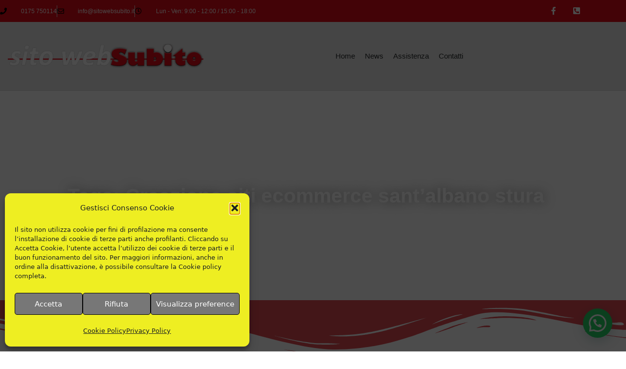

--- FILE ---
content_type: text/html; charset=UTF-8
request_url: https://www.sitowebsubito.it/tag/creazione-siti-ecommerce-santalbano-stura/
body_size: 123906
content:
<!DOCTYPE html>
<html lang="it-IT" prefix="og: https://ogp.me/ns#">
<head>
<meta charset="UTF-8">
<meta http-equiv="X-UA-Compatible" content="IE=edge" />
<link rel="profile" href="https://gmpg.org/xfn/11">
<meta name="viewport" content="width=device-width, initial-scale=1">
<!-- Ottimizzazione per i motori di ricerca di Rank Math - https://rankmath.com/ -->
<title>Creazione Siti Ecommerce Sant&#039;albano Stura - SitoWebSubito.it</title>
<meta name="description" content="Se hai un’attività ti può essere di aiuto un sito web o uno shop a Sant&#039;Albano di stura Si realizzano siti web, cataloghi online o uno shop per le attività, per la creazione si utilizza wordpress e woocommerce per cataloghi o shop. Noi realizziamo siti semplici ma funzionali, nel sito potete visualizzare alcuni lavori che sono stati realizzati, si cerca di contenere i costi per poter aiutare le attività ad avere un suo sito web. Senza nessun impegno mi potete contattare per informazioni."/>
<meta name="robots" content="follow, noindex"/>
<meta property="og:locale" content="it_IT" />
<meta property="og:type" content="article" />
<meta property="og:title" content="Creazione Siti Ecommerce Sant&#039;albano Stura - SitoWebSubito.it" />
<meta property="og:description" content="Se hai un’attività ti può essere di aiuto un sito web o uno shop a Sant&#039;Albano di stura Si realizzano siti web, cataloghi online o uno shop per le attività, per la creazione si utilizza wordpress e woocommerce per cataloghi o shop. Noi realizziamo siti semplici ma funzionali, nel sito potete visualizzare alcuni lavori che sono stati realizzati, si cerca di contenere i costi per poter aiutare le attività ad avere un suo sito web. Senza nessun impegno mi potete contattare per informazioni." />
<meta property="og:url" content="https://www.sitowebsubito.it/tag/creazione-siti-ecommerce-santalbano-stura/" />
<meta property="og:site_name" content="SitoWebSubito.it" />
<meta name="twitter:card" content="summary_large_image" />
<meta name="twitter:title" content="Creazione Siti Ecommerce Sant&#039;albano Stura - SitoWebSubito.it" />
<meta name="twitter:description" content="Se hai un’attività ti può essere di aiuto un sito web o uno shop a Sant&#039;Albano di stura Si realizzano siti web, cataloghi online o uno shop per le attività, per la creazione si utilizza wordpress e woocommerce per cataloghi o shop. Noi realizziamo siti semplici ma funzionali, nel sito potete visualizzare alcuni lavori che sono stati realizzati, si cerca di contenere i costi per poter aiutare le attività ad avere un suo sito web. Senza nessun impegno mi potete contattare per informazioni." />
<script type="application/ld+json" class="rank-math-schema">{"@context":"https://schema.org","@graph":[{"@type":"Place","@id":"https://www.sitowebsubito.it/#place","address":{"@type":"PostalAddress","streetAddress":"Via Cima 40","addressLocality":"Verzuolo","addressRegion":"CN","postalCode":"12039","addressCountry":"Italia"}},{"@type":"LocalBusiness","@id":"https://www.sitowebsubito.it/#organization","name":"SitoWebSubito.it","url":"https://www.sitowebsubito.it","email":"info@sitowebsubito.it","address":{"@type":"PostalAddress","streetAddress":"Via Cima 40","addressLocality":"Verzuolo","addressRegion":"CN","postalCode":"12039","addressCountry":"Italia"},"logo":{"@type":"ImageObject","@id":"https://www.sitowebsubito.it/#logo","url":"https://www.sitowebsubito.it/wp-content/uploads/2018/12/logo.png","contentUrl":"https://www.sitowebsubito.it/wp-content/uploads/2018/12/logo.png","caption":"SitoWebSubito.it","inLanguage":"it-IT","width":"500","height":"62"},"location":{"@id":"https://www.sitowebsubito.it/#place"},"image":{"@id":"https://www.sitowebsubito.it/#logo"},"telephone":"+39 0175 750114"},{"@type":"WebSite","@id":"https://www.sitowebsubito.it/#website","url":"https://www.sitowebsubito.it","name":"SitoWebSubito.it","alternateName":"Creazione siti web","publisher":{"@id":"https://www.sitowebsubito.it/#organization"},"inLanguage":"it-IT"},{"@type":"BreadcrumbList","@id":"https://www.sitowebsubito.it/tag/creazione-siti-ecommerce-santalbano-stura/#breadcrumb","itemListElement":[{"@type":"ListItem","position":"1","item":{"@id":"https://www.sitowebsubito.it","name":"Home"}},{"@type":"ListItem","position":"2","item":{"@id":"https://www.sitowebsubito.it/tag/creazione-siti-ecommerce-santalbano-stura/","name":"Creazione siti ecommerce sant'albano stura"}}]},{"@type":"CollectionPage","@id":"https://www.sitowebsubito.it/tag/creazione-siti-ecommerce-santalbano-stura/#webpage","url":"https://www.sitowebsubito.it/tag/creazione-siti-ecommerce-santalbano-stura/","name":"Creazione Siti Ecommerce Sant&#039;albano Stura - SitoWebSubito.it","isPartOf":{"@id":"https://www.sitowebsubito.it/#website"},"inLanguage":"it-IT","breadcrumb":{"@id":"https://www.sitowebsubito.it/tag/creazione-siti-ecommerce-santalbano-stura/#breadcrumb"}}]}</script>
<!-- /Rank Math WordPress SEO plugin -->
<link rel="alternate" type="application/rss+xml" title="SitoWebSubito.it &raquo; Feed" href="https://www.sitowebsubito.it/feed/" />
<link rel="alternate" type="application/rss+xml" title="SitoWebSubito.it &raquo; Feed dei commenti" href="https://www.sitowebsubito.it/comments/feed/" />
<link rel="alternate" type="application/rss+xml" title="SitoWebSubito.it &raquo; Creazione siti ecommerce sant&#039;albano stura Feed del tag" href="https://www.sitowebsubito.it/tag/creazione-siti-ecommerce-santalbano-stura/feed/" />
<style id='wp-img-auto-sizes-contain-inline-css'>
img:is([sizes=auto i],[sizes^="auto," i]){contain-intrinsic-size:3000px 1500px}
/*# sourceURL=wp-img-auto-sizes-contain-inline-css */
</style>
<!-- <link rel='stylesheet' id='fluentform-elementor-widget-css' href='https://www.sitowebsubito.it/wp-content/plugins/fluentform/assets/css/fluent-forms-elementor-widget.css?ver=6.1.14' media='all' /> -->
<!-- <link rel='stylesheet' id='wp-block-library-css' href='https://www.sitowebsubito.it/wp-includes/css/dist/block-library/style.min.css?ver=6.9' media='all' /> -->
<link rel="stylesheet" type="text/css" href="//www.sitowebsubito.it/wp-content/cache/wpfc-minified/2df5cd02/6eb1v.css" media="all"/>
<style id='classic-theme-styles-inline-css'>
/*! This file is auto-generated */
.wp-block-button__link{color:#fff;background-color:#32373c;border-radius:9999px;box-shadow:none;text-decoration:none;padding:calc(.667em + 2px) calc(1.333em + 2px);font-size:1.125em}.wp-block-file__button{background:#32373c;color:#fff;text-decoration:none}
/*# sourceURL=/wp-includes/css/classic-themes.min.css */
</style>
<style id='joinchat-button-style-inline-css'>
.wp-block-joinchat-button{border:none!important;text-align:center}.wp-block-joinchat-button figure{display:table;margin:0 auto;padding:0}.wp-block-joinchat-button figcaption{font:normal normal 400 .6em/2em var(--wp--preset--font-family--system-font,sans-serif);margin:0;padding:0}.wp-block-joinchat-button .joinchat-button__qr{background-color:#fff;border:6px solid #25d366;border-radius:30px;box-sizing:content-box;display:block;height:200px;margin:auto;overflow:hidden;padding:10px;width:200px}.wp-block-joinchat-button .joinchat-button__qr canvas,.wp-block-joinchat-button .joinchat-button__qr img{display:block;margin:auto}.wp-block-joinchat-button .joinchat-button__link{align-items:center;background-color:#25d366;border:6px solid #25d366;border-radius:30px;display:inline-flex;flex-flow:row nowrap;justify-content:center;line-height:1.25em;margin:0 auto;text-decoration:none}.wp-block-joinchat-button .joinchat-button__link:before{background:transparent var(--joinchat-ico) no-repeat center;background-size:100%;content:"";display:block;height:1.5em;margin:-.75em .75em -.75em 0;width:1.5em}.wp-block-joinchat-button figure+.joinchat-button__link{margin-top:10px}@media (orientation:landscape)and (min-height:481px),(orientation:portrait)and (min-width:481px){.wp-block-joinchat-button.joinchat-button--qr-only figure+.joinchat-button__link{display:none}}@media (max-width:480px),(orientation:landscape)and (max-height:480px){.wp-block-joinchat-button figure{display:none}}
/*# sourceURL=https://www.sitowebsubito.it/wp-content/plugins/creame-whatsapp-me/gutenberg/build/style-index.css */
</style>
<style id='global-styles-inline-css'>
:root{--wp--preset--aspect-ratio--square: 1;--wp--preset--aspect-ratio--4-3: 4/3;--wp--preset--aspect-ratio--3-4: 3/4;--wp--preset--aspect-ratio--3-2: 3/2;--wp--preset--aspect-ratio--2-3: 2/3;--wp--preset--aspect-ratio--16-9: 16/9;--wp--preset--aspect-ratio--9-16: 9/16;--wp--preset--color--black: #000000;--wp--preset--color--cyan-bluish-gray: #abb8c3;--wp--preset--color--white: #ffffff;--wp--preset--color--pale-pink: #f78da7;--wp--preset--color--vivid-red: #cf2e2e;--wp--preset--color--luminous-vivid-orange: #ff6900;--wp--preset--color--luminous-vivid-amber: #fcb900;--wp--preset--color--light-green-cyan: #7bdcb5;--wp--preset--color--vivid-green-cyan: #00d084;--wp--preset--color--pale-cyan-blue: #8ed1fc;--wp--preset--color--vivid-cyan-blue: #0693e3;--wp--preset--color--vivid-purple: #9b51e0;--wp--preset--color--contrast: var(--contrast);--wp--preset--color--contrast-2: var(--contrast-2);--wp--preset--color--contrast-3: var(--contrast-3);--wp--preset--color--base: var(--base);--wp--preset--color--base-2: var(--base-2);--wp--preset--color--base-3: var(--base-3);--wp--preset--color--accent: var(--accent);--wp--preset--gradient--vivid-cyan-blue-to-vivid-purple: linear-gradient(135deg,rgb(6,147,227) 0%,rgb(155,81,224) 100%);--wp--preset--gradient--light-green-cyan-to-vivid-green-cyan: linear-gradient(135deg,rgb(122,220,180) 0%,rgb(0,208,130) 100%);--wp--preset--gradient--luminous-vivid-amber-to-luminous-vivid-orange: linear-gradient(135deg,rgb(252,185,0) 0%,rgb(255,105,0) 100%);--wp--preset--gradient--luminous-vivid-orange-to-vivid-red: linear-gradient(135deg,rgb(255,105,0) 0%,rgb(207,46,46) 100%);--wp--preset--gradient--very-light-gray-to-cyan-bluish-gray: linear-gradient(135deg,rgb(238,238,238) 0%,rgb(169,184,195) 100%);--wp--preset--gradient--cool-to-warm-spectrum: linear-gradient(135deg,rgb(74,234,220) 0%,rgb(151,120,209) 20%,rgb(207,42,186) 40%,rgb(238,44,130) 60%,rgb(251,105,98) 80%,rgb(254,248,76) 100%);--wp--preset--gradient--blush-light-purple: linear-gradient(135deg,rgb(255,206,236) 0%,rgb(152,150,240) 100%);--wp--preset--gradient--blush-bordeaux: linear-gradient(135deg,rgb(254,205,165) 0%,rgb(254,45,45) 50%,rgb(107,0,62) 100%);--wp--preset--gradient--luminous-dusk: linear-gradient(135deg,rgb(255,203,112) 0%,rgb(199,81,192) 50%,rgb(65,88,208) 100%);--wp--preset--gradient--pale-ocean: linear-gradient(135deg,rgb(255,245,203) 0%,rgb(182,227,212) 50%,rgb(51,167,181) 100%);--wp--preset--gradient--electric-grass: linear-gradient(135deg,rgb(202,248,128) 0%,rgb(113,206,126) 100%);--wp--preset--gradient--midnight: linear-gradient(135deg,rgb(2,3,129) 0%,rgb(40,116,252) 100%);--wp--preset--font-size--small: 13px;--wp--preset--font-size--medium: 20px;--wp--preset--font-size--large: 36px;--wp--preset--font-size--x-large: 42px;--wp--preset--spacing--20: 0.44rem;--wp--preset--spacing--30: 0.67rem;--wp--preset--spacing--40: 1rem;--wp--preset--spacing--50: 1.5rem;--wp--preset--spacing--60: 2.25rem;--wp--preset--spacing--70: 3.38rem;--wp--preset--spacing--80: 5.06rem;--wp--preset--shadow--natural: 6px 6px 9px rgba(0, 0, 0, 0.2);--wp--preset--shadow--deep: 12px 12px 50px rgba(0, 0, 0, 0.4);--wp--preset--shadow--sharp: 6px 6px 0px rgba(0, 0, 0, 0.2);--wp--preset--shadow--outlined: 6px 6px 0px -3px rgb(255, 255, 255), 6px 6px rgb(0, 0, 0);--wp--preset--shadow--crisp: 6px 6px 0px rgb(0, 0, 0);}:where(.is-layout-flex){gap: 0.5em;}:where(.is-layout-grid){gap: 0.5em;}body .is-layout-flex{display: flex;}.is-layout-flex{flex-wrap: wrap;align-items: center;}.is-layout-flex > :is(*, div){margin: 0;}body .is-layout-grid{display: grid;}.is-layout-grid > :is(*, div){margin: 0;}:where(.wp-block-columns.is-layout-flex){gap: 2em;}:where(.wp-block-columns.is-layout-grid){gap: 2em;}:where(.wp-block-post-template.is-layout-flex){gap: 1.25em;}:where(.wp-block-post-template.is-layout-grid){gap: 1.25em;}.has-black-color{color: var(--wp--preset--color--black) !important;}.has-cyan-bluish-gray-color{color: var(--wp--preset--color--cyan-bluish-gray) !important;}.has-white-color{color: var(--wp--preset--color--white) !important;}.has-pale-pink-color{color: var(--wp--preset--color--pale-pink) !important;}.has-vivid-red-color{color: var(--wp--preset--color--vivid-red) !important;}.has-luminous-vivid-orange-color{color: var(--wp--preset--color--luminous-vivid-orange) !important;}.has-luminous-vivid-amber-color{color: var(--wp--preset--color--luminous-vivid-amber) !important;}.has-light-green-cyan-color{color: var(--wp--preset--color--light-green-cyan) !important;}.has-vivid-green-cyan-color{color: var(--wp--preset--color--vivid-green-cyan) !important;}.has-pale-cyan-blue-color{color: var(--wp--preset--color--pale-cyan-blue) !important;}.has-vivid-cyan-blue-color{color: var(--wp--preset--color--vivid-cyan-blue) !important;}.has-vivid-purple-color{color: var(--wp--preset--color--vivid-purple) !important;}.has-black-background-color{background-color: var(--wp--preset--color--black) !important;}.has-cyan-bluish-gray-background-color{background-color: var(--wp--preset--color--cyan-bluish-gray) !important;}.has-white-background-color{background-color: var(--wp--preset--color--white) !important;}.has-pale-pink-background-color{background-color: var(--wp--preset--color--pale-pink) !important;}.has-vivid-red-background-color{background-color: var(--wp--preset--color--vivid-red) !important;}.has-luminous-vivid-orange-background-color{background-color: var(--wp--preset--color--luminous-vivid-orange) !important;}.has-luminous-vivid-amber-background-color{background-color: var(--wp--preset--color--luminous-vivid-amber) !important;}.has-light-green-cyan-background-color{background-color: var(--wp--preset--color--light-green-cyan) !important;}.has-vivid-green-cyan-background-color{background-color: var(--wp--preset--color--vivid-green-cyan) !important;}.has-pale-cyan-blue-background-color{background-color: var(--wp--preset--color--pale-cyan-blue) !important;}.has-vivid-cyan-blue-background-color{background-color: var(--wp--preset--color--vivid-cyan-blue) !important;}.has-vivid-purple-background-color{background-color: var(--wp--preset--color--vivid-purple) !important;}.has-black-border-color{border-color: var(--wp--preset--color--black) !important;}.has-cyan-bluish-gray-border-color{border-color: var(--wp--preset--color--cyan-bluish-gray) !important;}.has-white-border-color{border-color: var(--wp--preset--color--white) !important;}.has-pale-pink-border-color{border-color: var(--wp--preset--color--pale-pink) !important;}.has-vivid-red-border-color{border-color: var(--wp--preset--color--vivid-red) !important;}.has-luminous-vivid-orange-border-color{border-color: var(--wp--preset--color--luminous-vivid-orange) !important;}.has-luminous-vivid-amber-border-color{border-color: var(--wp--preset--color--luminous-vivid-amber) !important;}.has-light-green-cyan-border-color{border-color: var(--wp--preset--color--light-green-cyan) !important;}.has-vivid-green-cyan-border-color{border-color: var(--wp--preset--color--vivid-green-cyan) !important;}.has-pale-cyan-blue-border-color{border-color: var(--wp--preset--color--pale-cyan-blue) !important;}.has-vivid-cyan-blue-border-color{border-color: var(--wp--preset--color--vivid-cyan-blue) !important;}.has-vivid-purple-border-color{border-color: var(--wp--preset--color--vivid-purple) !important;}.has-vivid-cyan-blue-to-vivid-purple-gradient-background{background: var(--wp--preset--gradient--vivid-cyan-blue-to-vivid-purple) !important;}.has-light-green-cyan-to-vivid-green-cyan-gradient-background{background: var(--wp--preset--gradient--light-green-cyan-to-vivid-green-cyan) !important;}.has-luminous-vivid-amber-to-luminous-vivid-orange-gradient-background{background: var(--wp--preset--gradient--luminous-vivid-amber-to-luminous-vivid-orange) !important;}.has-luminous-vivid-orange-to-vivid-red-gradient-background{background: var(--wp--preset--gradient--luminous-vivid-orange-to-vivid-red) !important;}.has-very-light-gray-to-cyan-bluish-gray-gradient-background{background: var(--wp--preset--gradient--very-light-gray-to-cyan-bluish-gray) !important;}.has-cool-to-warm-spectrum-gradient-background{background: var(--wp--preset--gradient--cool-to-warm-spectrum) !important;}.has-blush-light-purple-gradient-background{background: var(--wp--preset--gradient--blush-light-purple) !important;}.has-blush-bordeaux-gradient-background{background: var(--wp--preset--gradient--blush-bordeaux) !important;}.has-luminous-dusk-gradient-background{background: var(--wp--preset--gradient--luminous-dusk) !important;}.has-pale-ocean-gradient-background{background: var(--wp--preset--gradient--pale-ocean) !important;}.has-electric-grass-gradient-background{background: var(--wp--preset--gradient--electric-grass) !important;}.has-midnight-gradient-background{background: var(--wp--preset--gradient--midnight) !important;}.has-small-font-size{font-size: var(--wp--preset--font-size--small) !important;}.has-medium-font-size{font-size: var(--wp--preset--font-size--medium) !important;}.has-large-font-size{font-size: var(--wp--preset--font-size--large) !important;}.has-x-large-font-size{font-size: var(--wp--preset--font-size--x-large) !important;}
:where(.wp-block-post-template.is-layout-flex){gap: 1.25em;}:where(.wp-block-post-template.is-layout-grid){gap: 1.25em;}
:where(.wp-block-term-template.is-layout-flex){gap: 1.25em;}:where(.wp-block-term-template.is-layout-grid){gap: 1.25em;}
:where(.wp-block-columns.is-layout-flex){gap: 2em;}:where(.wp-block-columns.is-layout-grid){gap: 2em;}
:root :where(.wp-block-pullquote){font-size: 1.5em;line-height: 1.6;}
/*# sourceURL=global-styles-inline-css */
</style>
<!-- <link rel='stylesheet' id='cmplz-general-css' href='https://www.sitowebsubito.it/wp-content/plugins/complianz-gdpr/assets/css/cookieblocker.min.css?ver=1766010023' media='all' /> -->
<!-- <link rel='stylesheet' id='orbisius_ct_generatepress_child_theme_parent_style-css' href='https://www.sitowebsubito.it/wp-content/themes/generatepress/style.css?ver=3.6.1' media='all' /> -->
<!-- <link rel='stylesheet' id='orbisius_ct_generatepress_child_theme_parent_style_child_style-css' href='https://www.sitowebsubito.it/wp-content/themes/generatepress-child-theme/style.css?ver=2.2.1' media='all' /> -->
<!-- <link rel='stylesheet' id='generate-style-grid-css' href='https://www.sitowebsubito.it/wp-content/themes/generatepress/assets/css/unsemantic-grid.min.css?ver=3.6.1' media='all' /> -->
<!-- <link rel='stylesheet' id='generate-style-css' href='https://www.sitowebsubito.it/wp-content/themes/generatepress/assets/css/style.min.css?ver=3.6.1' media='all' /> -->
<link rel="stylesheet" type="text/css" href="//www.sitowebsubito.it/wp-content/cache/wpfc-minified/6jx9tmm2/6eb1u.css" media="all"/>
<style id='generate-style-inline-css'>
body{background-color:#ffffff;color:#3a3a3a;}a{color:#222222;}a:hover, a:focus, a:active{color:#000000;}body .grid-container{max-width:1300px;}.wp-block-group__inner-container{max-width:1300px;margin-left:auto;margin-right:auto;}:root{--contrast:#222222;--contrast-2:#575760;--contrast-3:#b2b2be;--base:#f0f0f0;--base-2:#f7f8f9;--base-3:#ffffff;--accent:#1e73be;}:root .has-contrast-color{color:var(--contrast);}:root .has-contrast-background-color{background-color:var(--contrast);}:root .has-contrast-2-color{color:var(--contrast-2);}:root .has-contrast-2-background-color{background-color:var(--contrast-2);}:root .has-contrast-3-color{color:var(--contrast-3);}:root .has-contrast-3-background-color{background-color:var(--contrast-3);}:root .has-base-color{color:var(--base);}:root .has-base-background-color{background-color:var(--base);}:root .has-base-2-color{color:var(--base-2);}:root .has-base-2-background-color{background-color:var(--base-2);}:root .has-base-3-color{color:var(--base-3);}:root .has-base-3-background-color{background-color:var(--base-3);}:root .has-accent-color{color:var(--accent);}:root .has-accent-background-color{background-color:var(--accent);}body, button, input, select, textarea{font-family:-apple-system, system-ui, BlinkMacSystemFont, "Segoe UI", Helvetica, Arial, sans-serif, "Apple Color Emoji", "Segoe UI Emoji", "Segoe UI Symbol";font-size:20px;}body{line-height:2;}p{margin-bottom:1.7em;}.entry-content > [class*="wp-block-"]:not(:last-child):not(.wp-block-heading){margin-bottom:1.7em;}.main-title{font-size:45px;}.main-navigation .main-nav ul ul li a{font-size:14px;}.sidebar .widget, .footer-widgets .widget{font-size:17px;}h1{font-weight:300;font-size:40px;}h2{font-weight:500;font-size:25px;}h3{font-size:20px;}h4{font-size:inherit;}h5{font-size:inherit;}@media (max-width:768px){.main-title{font-size:30px;}h1{font-size:30px;}h2{font-size:25px;}}.top-bar{background-color:#636363;color:#ffffff;}.top-bar a{color:#ffffff;}.top-bar a:hover{color:#303030;}.site-header{background-color:#ffffff;color:#3a3a3a;}.site-header a{color:#3a3a3a;}.main-title a,.main-title a:hover{color:#222222;}.site-description{color:#757575;}.main-navigation,.main-navigation ul ul{background-color:#222222;}.main-navigation .main-nav ul li a, .main-navigation .menu-toggle, .main-navigation .menu-bar-items{color:#ffffff;}.main-navigation .main-nav ul li:not([class*="current-menu-"]):hover > a, .main-navigation .main-nav ul li:not([class*="current-menu-"]):focus > a, .main-navigation .main-nav ul li.sfHover:not([class*="current-menu-"]) > a, .main-navigation .menu-bar-item:hover > a, .main-navigation .menu-bar-item.sfHover > a{color:#ffffff;background-color:#3f3f3f;}button.menu-toggle:hover,button.menu-toggle:focus,.main-navigation .mobile-bar-items a,.main-navigation .mobile-bar-items a:hover,.main-navigation .mobile-bar-items a:focus{color:#ffffff;}.main-navigation .main-nav ul li[class*="current-menu-"] > a{color:#ffffff;background-color:#3f3f3f;}.navigation-search input[type="search"],.navigation-search input[type="search"]:active, .navigation-search input[type="search"]:focus, .main-navigation .main-nav ul li.search-item.active > a, .main-navigation .menu-bar-items .search-item.active > a{color:#ffffff;background-color:#3f3f3f;}.main-navigation ul ul{background-color:#3f3f3f;}.main-navigation .main-nav ul ul li a{color:#ffffff;}.main-navigation .main-nav ul ul li:not([class*="current-menu-"]):hover > a,.main-navigation .main-nav ul ul li:not([class*="current-menu-"]):focus > a, .main-navigation .main-nav ul ul li.sfHover:not([class*="current-menu-"]) > a{color:#ffffff;background-color:#4f4f4f;}.main-navigation .main-nav ul ul li[class*="current-menu-"] > a{color:#ffffff;background-color:#4f4f4f;}.separate-containers .inside-article, .separate-containers .comments-area, .separate-containers .page-header, .one-container .container, .separate-containers .paging-navigation, .inside-page-header{background-color:#ffffff;}.entry-meta{color:#595959;}.entry-meta a{color:#595959;}.entry-meta a:hover{color:#1e73be;}.sidebar .widget{background-color:#ffffff;}.sidebar .widget .widget-title{color:#000000;}.footer-widgets{background-color:#ffffff;}.footer-widgets .widget-title{color:#000000;}.site-info{color:#ffffff;background-color:#222222;}.site-info a{color:#ffffff;}.site-info a:hover{color:#606060;}.footer-bar .widget_nav_menu .current-menu-item a{color:#606060;}input[type="text"],input[type="email"],input[type="url"],input[type="password"],input[type="search"],input[type="tel"],input[type="number"],textarea,select{color:#666666;background-color:#fafafa;border-color:#cccccc;}input[type="text"]:focus,input[type="email"]:focus,input[type="url"]:focus,input[type="password"]:focus,input[type="search"]:focus,input[type="tel"]:focus,input[type="number"]:focus,textarea:focus,select:focus{color:#666666;background-color:#ffffff;border-color:#bfbfbf;}button,html input[type="button"],input[type="reset"],input[type="submit"],a.button,a.wp-block-button__link:not(.has-background){color:#ffffff;background-color:#666666;}button:hover,html input[type="button"]:hover,input[type="reset"]:hover,input[type="submit"]:hover,a.button:hover,button:focus,html input[type="button"]:focus,input[type="reset"]:focus,input[type="submit"]:focus,a.button:focus,a.wp-block-button__link:not(.has-background):active,a.wp-block-button__link:not(.has-background):focus,a.wp-block-button__link:not(.has-background):hover{color:#ffffff;background-color:#3f3f3f;}a.generate-back-to-top{background-color:rgba( 0,0,0,0.4 );color:#ffffff;}a.generate-back-to-top:hover,a.generate-back-to-top:focus{background-color:rgba( 0,0,0,0.6 );color:#ffffff;}:root{--gp-search-modal-bg-color:var(--base-3);--gp-search-modal-text-color:var(--contrast);--gp-search-modal-overlay-bg-color:rgba(0,0,0,0.2);}@media (max-width: 768px){.main-navigation .menu-bar-item:hover > a, .main-navigation .menu-bar-item.sfHover > a{background:none;color:#ffffff;}}.inside-top-bar{padding:10px;}.inside-header{padding:40px;}.site-main .wp-block-group__inner-container{padding:40px;}.entry-content .alignwide, body:not(.no-sidebar) .entry-content .alignfull{margin-left:-40px;width:calc(100% + 80px);max-width:calc(100% + 80px);}.rtl .menu-item-has-children .dropdown-menu-toggle{padding-left:20px;}.rtl .main-navigation .main-nav ul li.menu-item-has-children > a{padding-right:20px;}.site-info{padding:20px;}@media (max-width:768px){.separate-containers .inside-article, .separate-containers .comments-area, .separate-containers .page-header, .separate-containers .paging-navigation, .one-container .site-content, .inside-page-header{padding:30px;}.site-main .wp-block-group__inner-container{padding:30px;}.site-info{padding-right:10px;padding-left:10px;}.entry-content .alignwide, body:not(.no-sidebar) .entry-content .alignfull{margin-left:-30px;width:calc(100% + 60px);max-width:calc(100% + 60px);}}.one-container .sidebar .widget{padding:0px;}/* End cached CSS */@media (max-width: 768px){.main-navigation .menu-toggle,.main-navigation .mobile-bar-items,.sidebar-nav-mobile:not(#sticky-placeholder){display:block;}.main-navigation ul,.gen-sidebar-nav{display:none;}[class*="nav-float-"] .site-header .inside-header > *{float:none;clear:both;}}
.dynamic-author-image-rounded{border-radius:100%;}.dynamic-featured-image, .dynamic-author-image{vertical-align:middle;}.one-container.blog .dynamic-content-template:not(:last-child), .one-container.archive .dynamic-content-template:not(:last-child){padding-bottom:0px;}.dynamic-entry-excerpt > p:last-child{margin-bottom:0px;}
.main-navigation .main-nav ul li a,.menu-toggle,.main-navigation .mobile-bar-items a{transition: line-height 300ms ease}.main-navigation.toggled .main-nav > ul{background-color: #222222}
.post-image:not(:first-child), .page-content:not(:first-child), .entry-content:not(:first-child), .entry-summary:not(:first-child), footer.entry-meta{margin-top:2.5em;}.post-image-above-header .inside-article div.featured-image, .post-image-above-header .inside-article div.post-image{margin-bottom:2.5em;}
/*# sourceURL=generate-style-inline-css */
</style>
<!-- <link rel='stylesheet' id='generate-mobile-style-css' href='https://www.sitowebsubito.it/wp-content/themes/generatepress/assets/css/mobile.min.css?ver=3.6.1' media='all' /> -->
<!-- <link rel='stylesheet' id='generate-font-icons-css' href='https://www.sitowebsubito.it/wp-content/themes/generatepress/assets/css/components/font-icons.min.css?ver=3.6.1' media='all' /> -->
<!-- <link rel='stylesheet' id='generate-child-css' href='https://www.sitowebsubito.it/wp-content/themes/generatepress-child-theme/style.css?ver=1647331286' media='all' /> -->
<!-- <link rel='stylesheet' id='elementor-frontend-css' href='https://www.sitowebsubito.it/wp-content/plugins/elementor/assets/css/frontend.min.css?ver=3.34.0' media='all' /> -->
<link rel="stylesheet" type="text/css" href="//www.sitowebsubito.it/wp-content/cache/wpfc-minified/1fybryss/6eb1u.css" media="all"/>
<style id='elementor-frontend-inline-css'>
.elementor-kit-1950{--e-global-color-primary:#6EC1E4;--e-global-color-secondary:#54595F;--e-global-color-text:#7A7A7A;--e-global-color-accent:#61CE70;--e-global-color-1f60d85:#4054B2;--e-global-color-25157a26:#23A455;--e-global-color-6c8b0677:#000;--e-global-color-322b1cf0:#FFF;--e-global-color-7b28cefb:#F70800;--e-global-color-5a273b84:RGBA(122, 122, 122, 0.4392156862745098);--e-global-color-6531280:#E8E8E8;--e-global-typography-primary-font-family:"Roboto";--e-global-typography-primary-font-weight:600;--e-global-typography-secondary-font-family:"Roboto Slab";--e-global-typography-secondary-font-weight:400;--e-global-typography-text-font-family:"Roboto";--e-global-typography-text-font-weight:400;--e-global-typography-accent-font-family:"Roboto";--e-global-typography-accent-font-weight:500;}.elementor-kit-1950 e-page-transition{background-color:#FFBC7D;}.elementor-section.elementor-section-boxed > .elementor-container{max-width:1200px;}.e-con{--container-max-width:1200px;}.elementor-widget:not(:last-child){margin-block-end:20px;}.elementor-element{--widgets-spacing:20px 20px;--widgets-spacing-row:20px;--widgets-spacing-column:20px;}{}h1.entry-title{display:var(--page-title-display);}@media(max-width:1024px){.elementor-section.elementor-section-boxed > .elementor-container{max-width:1024px;}.e-con{--container-max-width:1024px;}}@media(max-width:767px){.elementor-section.elementor-section-boxed > .elementor-container{max-width:767px;}.e-con{--container-max-width:767px;}}
.elementor-464 .elementor-element.elementor-element-1109d37a > .elementor-container > .elementor-column > .elementor-widget-wrap{align-content:center;align-items:center;}.elementor-464 .elementor-element.elementor-element-1109d37a:not(.elementor-motion-effects-element-type-background), .elementor-464 .elementor-element.elementor-element-1109d37a > .elementor-motion-effects-container > .elementor-motion-effects-layer{background-color:#e20a16;}.elementor-464 .elementor-element.elementor-element-1109d37a > .elementor-container{min-height:45px;}.elementor-464 .elementor-element.elementor-element-1109d37a{transition:background 0.3s, border 0.3s, border-radius 0.3s, box-shadow 0.3s;}.elementor-464 .elementor-element.elementor-element-1109d37a > .elementor-background-overlay{transition:background 0.3s, border-radius 0.3s, opacity 0.3s;}.elementor-widget-icon-list .elementor-icon-list-item:not(:last-child):after{border-color:var( --e-global-color-text );}.elementor-widget-icon-list .elementor-icon-list-icon i{color:var( --e-global-color-primary );}.elementor-widget-icon-list .elementor-icon-list-icon svg{fill:var( --e-global-color-primary );}.elementor-widget-icon-list .elementor-icon-list-item > .elementor-icon-list-text, .elementor-widget-icon-list .elementor-icon-list-item > a{font-family:var( --e-global-typography-text-font-family ), Sans-serif;font-weight:var( --e-global-typography-text-font-weight );}.elementor-widget-icon-list .elementor-icon-list-text{color:var( --e-global-color-secondary );}.elementor-464 .elementor-element.elementor-element-2d93fdd4 .elementor-icon-list-items:not(.elementor-inline-items) .elementor-icon-list-item:not(:last-child){padding-block-end:calc(28px/2);}.elementor-464 .elementor-element.elementor-element-2d93fdd4 .elementor-icon-list-items:not(.elementor-inline-items) .elementor-icon-list-item:not(:first-child){margin-block-start:calc(28px/2);}.elementor-464 .elementor-element.elementor-element-2d93fdd4 .elementor-icon-list-items.elementor-inline-items .elementor-icon-list-item{margin-inline:calc(28px/2);}.elementor-464 .elementor-element.elementor-element-2d93fdd4 .elementor-icon-list-items.elementor-inline-items{margin-inline:calc(-28px/2);}.elementor-464 .elementor-element.elementor-element-2d93fdd4 .elementor-icon-list-items.elementor-inline-items .elementor-icon-list-item:after{inset-inline-end:calc(-28px/2);}.elementor-464 .elementor-element.elementor-element-2d93fdd4 .elementor-icon-list-item:not(:last-child):after{content:"";border-color:#ddd;}.elementor-464 .elementor-element.elementor-element-2d93fdd4 .elementor-icon-list-items:not(.elementor-inline-items) .elementor-icon-list-item:not(:last-child):after{border-block-start-style:solid;border-block-start-width:1px;}.elementor-464 .elementor-element.elementor-element-2d93fdd4 .elementor-icon-list-items.elementor-inline-items .elementor-icon-list-item:not(:last-child):after{border-inline-start-style:solid;}.elementor-464 .elementor-element.elementor-element-2d93fdd4 .elementor-inline-items .elementor-icon-list-item:not(:last-child):after{border-inline-start-width:1px;}.elementor-464 .elementor-element.elementor-element-2d93fdd4 .elementor-icon-list-icon i{color:#000000;transition:color 0.3s;}.elementor-464 .elementor-element.elementor-element-2d93fdd4 .elementor-icon-list-icon svg{fill:#000000;transition:fill 0.3s;}.elementor-464 .elementor-element.elementor-element-2d93fdd4{--e-icon-list-icon-size:14px;--icon-vertical-offset:0px;}.elementor-464 .elementor-element.elementor-element-2d93fdd4 .elementor-icon-list-icon{padding-inline-end:20px;}.elementor-464 .elementor-element.elementor-element-2d93fdd4 .elementor-icon-list-item > .elementor-icon-list-text, .elementor-464 .elementor-element.elementor-element-2d93fdd4 .elementor-icon-list-item > a{font-size:12px;}.elementor-464 .elementor-element.elementor-element-2d93fdd4 .elementor-icon-list-text{color:#ffffff;transition:color 0.3s;}.elementor-464 .elementor-element.elementor-element-b803034{--grid-template-columns:repeat(0, auto);--icon-size:16px;--grid-column-gap:0px;--grid-row-gap:0px;}.elementor-464 .elementor-element.elementor-element-b803034 .elementor-widget-container{text-align:right;}.elementor-464 .elementor-element.elementor-element-b803034 .elementor-social-icon{background-color:rgba(0,0,0,0);--icon-padding:0.8em;}.elementor-464 .elementor-element.elementor-element-b803034 .elementor-social-icon i{color:#ffffff;}.elementor-464 .elementor-element.elementor-element-b803034 .elementor-social-icon svg{fill:#ffffff;}.elementor-464 .elementor-element.elementor-element-b803034 .elementor-social-icon:hover{background-color:#e8c204;}.elementor-464 .elementor-element.elementor-element-2a829b3a > .elementor-container > .elementor-column > .elementor-widget-wrap{align-content:center;align-items:center;}.elementor-464 .elementor-element.elementor-element-2a829b3a:not(.elementor-motion-effects-element-type-background), .elementor-464 .elementor-element.elementor-element-2a829b3a > .elementor-motion-effects-container > .elementor-motion-effects-layer{background-color:rgba(122,122,122,0.18);}.elementor-464 .elementor-element.elementor-element-2a829b3a{border-style:solid;border-width:0px 0px 1px 0px;border-color:#d8d8d8;transition:background 0.3s, border 0.3s, border-radius 0.3s, box-shadow 0.3s;}.elementor-464 .elementor-element.elementor-element-2a829b3a > .elementor-background-overlay{transition:background 0.3s, border-radius 0.3s, opacity 0.3s;}.elementor-widget-theme-site-logo .widget-image-caption{color:var( --e-global-color-text );font-family:var( --e-global-typography-text-font-family ), Sans-serif;font-weight:var( --e-global-typography-text-font-weight );}.elementor-464 .elementor-element.elementor-element-4f48aa5 img{width:400px;max-width:100%;}.elementor-widget-nav-menu .elementor-nav-menu .elementor-item{font-family:var( --e-global-typography-primary-font-family ), Sans-serif;font-weight:var( --e-global-typography-primary-font-weight );}.elementor-widget-nav-menu .elementor-nav-menu--main .elementor-item{color:var( --e-global-color-text );fill:var( --e-global-color-text );}.elementor-widget-nav-menu .elementor-nav-menu--main .elementor-item:hover,
.elementor-widget-nav-menu .elementor-nav-menu--main .elementor-item.elementor-item-active,
.elementor-widget-nav-menu .elementor-nav-menu--main .elementor-item.highlighted,
.elementor-widget-nav-menu .elementor-nav-menu--main .elementor-item:focus{color:var( --e-global-color-accent );fill:var( --e-global-color-accent );}.elementor-widget-nav-menu .elementor-nav-menu--main:not(.e--pointer-framed) .elementor-item:before,
.elementor-widget-nav-menu .elementor-nav-menu--main:not(.e--pointer-framed) .elementor-item:after{background-color:var( --e-global-color-accent );}.elementor-widget-nav-menu .e--pointer-framed .elementor-item:before,
.elementor-widget-nav-menu .e--pointer-framed .elementor-item:after{border-color:var( --e-global-color-accent );}.elementor-widget-nav-menu{--e-nav-menu-divider-color:var( --e-global-color-text );}.elementor-widget-nav-menu .elementor-nav-menu--dropdown .elementor-item, .elementor-widget-nav-menu .elementor-nav-menu--dropdown  .elementor-sub-item{font-family:var( --e-global-typography-accent-font-family ), Sans-serif;font-weight:var( --e-global-typography-accent-font-weight );}.elementor-464 .elementor-element.elementor-element-5a72ddc5 .elementor-menu-toggle{margin-left:auto;background-color:rgba(0,0,0,0);}.elementor-464 .elementor-element.elementor-element-5a72ddc5 .elementor-nav-menu .elementor-item{font-size:15px;font-weight:500;}.elementor-464 .elementor-element.elementor-element-5a72ddc5 .elementor-nav-menu--main .elementor-item{color:#262a2b;fill:#262a2b;padding-left:10px;padding-right:10px;padding-top:60px;padding-bottom:60px;}.elementor-464 .elementor-element.elementor-element-5a72ddc5 .elementor-nav-menu--main:not(.e--pointer-framed) .elementor-item:before,
.elementor-464 .elementor-element.elementor-element-5a72ddc5 .elementor-nav-menu--main:not(.e--pointer-framed) .elementor-item:after{background-color:#e20a16;}.elementor-464 .elementor-element.elementor-element-5a72ddc5 .e--pointer-framed .elementor-item:before,
.elementor-464 .elementor-element.elementor-element-5a72ddc5 .e--pointer-framed .elementor-item:after{border-color:#e20a16;}.elementor-464 .elementor-element.elementor-element-5a72ddc5 .e--pointer-framed .elementor-item:before{border-width:3px;}.elementor-464 .elementor-element.elementor-element-5a72ddc5 .e--pointer-framed.e--animation-draw .elementor-item:before{border-width:0 0 3px 3px;}.elementor-464 .elementor-element.elementor-element-5a72ddc5 .e--pointer-framed.e--animation-draw .elementor-item:after{border-width:3px 3px 0 0;}.elementor-464 .elementor-element.elementor-element-5a72ddc5 .e--pointer-framed.e--animation-corners .elementor-item:before{border-width:3px 0 0 3px;}.elementor-464 .elementor-element.elementor-element-5a72ddc5 .e--pointer-framed.e--animation-corners .elementor-item:after{border-width:0 3px 3px 0;}.elementor-464 .elementor-element.elementor-element-5a72ddc5 .e--pointer-underline .elementor-item:after,
.elementor-464 .elementor-element.elementor-element-5a72ddc5 .e--pointer-overline .elementor-item:before,
.elementor-464 .elementor-element.elementor-element-5a72ddc5 .e--pointer-double-line .elementor-item:before,
.elementor-464 .elementor-element.elementor-element-5a72ddc5 .e--pointer-double-line .elementor-item:after{height:3px;}.elementor-464 .elementor-element.elementor-element-5a72ddc5{--e-nav-menu-horizontal-menu-item-margin:calc( 0px / 2 );}.elementor-464 .elementor-element.elementor-element-5a72ddc5 .elementor-nav-menu--main:not(.elementor-nav-menu--layout-horizontal) .elementor-nav-menu > li:not(:last-child){margin-bottom:0px;}.elementor-464 .elementor-element.elementor-element-5a72ddc5 .elementor-nav-menu--dropdown{background-color:#f9f9f9;}.elementor-464 .elementor-element.elementor-element-5a72ddc5 .elementor-nav-menu--dropdown a:hover,
.elementor-464 .elementor-element.elementor-element-5a72ddc5 .elementor-nav-menu--dropdown a:focus,
.elementor-464 .elementor-element.elementor-element-5a72ddc5 .elementor-nav-menu--dropdown a.elementor-item-active,
.elementor-464 .elementor-element.elementor-element-5a72ddc5 .elementor-nav-menu--dropdown a.highlighted{background-color:#e20a16;}.elementor-theme-builder-content-area{height:400px;}.elementor-location-header:before, .elementor-location-footer:before{content:"";display:table;clear:both;}@media(max-width:1024px){.elementor-464 .elementor-element.elementor-element-1109d37a{padding:10px 20px 10px 20px;}.elementor-464 .elementor-element.elementor-element-b803034 .elementor-social-icon{--icon-padding:0.9em;}.elementor-464 .elementor-element.elementor-element-2a829b3a{padding:40px 20px 40px 20px;}}@media(max-width:767px){.elementor-464 .elementor-element.elementor-element-1109d37a > .elementor-container{min-height:17px;}.elementor-464 .elementor-element.elementor-element-1109d37a{padding:10px 20px 10px 20px;}.elementor-464 .elementor-element.elementor-element-2d93fdd4 .elementor-icon-list-items:not(.elementor-inline-items) .elementor-icon-list-item:not(:last-child){padding-block-end:calc(1px/2);}.elementor-464 .elementor-element.elementor-element-2d93fdd4 .elementor-icon-list-items:not(.elementor-inline-items) .elementor-icon-list-item:not(:first-child){margin-block-start:calc(1px/2);}.elementor-464 .elementor-element.elementor-element-2d93fdd4 .elementor-icon-list-items.elementor-inline-items .elementor-icon-list-item{margin-inline:calc(1px/2);}.elementor-464 .elementor-element.elementor-element-2d93fdd4 .elementor-icon-list-items.elementor-inline-items{margin-inline:calc(-1px/2);}.elementor-464 .elementor-element.elementor-element-2d93fdd4 .elementor-icon-list-items.elementor-inline-items .elementor-icon-list-item:after{inset-inline-end:calc(-1px/2);}.elementor-464 .elementor-element.elementor-element-2d93fdd4 .elementor-icon-list-item > .elementor-icon-list-text, .elementor-464 .elementor-element.elementor-element-2d93fdd4 .elementor-icon-list-item > a{line-height:1.9em;}.elementor-464 .elementor-element.elementor-element-0c059bd > .elementor-element-populated{margin:0px 0px 0px 0px;--e-column-margin-right:0px;--e-column-margin-left:0px;}.elementor-464 .elementor-element.elementor-element-b803034 .elementor-widget-container{text-align:center;}.elementor-464 .elementor-element.elementor-element-2a829b3a{padding:30px 20px 30px 20px;}.elementor-464 .elementor-element.elementor-element-42c4d80e{width:89%;}.elementor-464 .elementor-element.elementor-element-4f48aa5 img{width:251px;max-width:100%;}.elementor-464 .elementor-element.elementor-element-1c2442dd{width:11%;}.elementor-464 .elementor-element.elementor-element-5a72ddc5 .elementor-nav-menu--main > .elementor-nav-menu > li > .elementor-nav-menu--dropdown, .elementor-464 .elementor-element.elementor-element-5a72ddc5 .elementor-nav-menu__container.elementor-nav-menu--dropdown{margin-top:44px !important;}}@media(min-width:768px){.elementor-464 .elementor-element.elementor-element-3e00df1e{width:83%;}.elementor-464 .elementor-element.elementor-element-0c059bd{width:17%;}.elementor-464 .elementor-element.elementor-element-42c4d80e{width:36%;}.elementor-464 .elementor-element.elementor-element-1c2442dd{width:64%;}}@media(max-width:1024px) and (min-width:768px){.elementor-464 .elementor-element.elementor-element-3e00df1e{width:70%;}.elementor-464 .elementor-element.elementor-element-0c059bd{width:30%;}}
.elementor-511 .elementor-element.elementor-element-22a29a7f:not(.elementor-motion-effects-element-type-background), .elementor-511 .elementor-element.elementor-element-22a29a7f > .elementor-motion-effects-container > .elementor-motion-effects-layer{background-color:rgba(122,122,122,0.05);}.elementor-511 .elementor-element.elementor-element-22a29a7f{transition:background 0.3s, border 0.3s, border-radius 0.3s, box-shadow 0.3s;}.elementor-511 .elementor-element.elementor-element-22a29a7f > .elementor-background-overlay{transition:background 0.3s, border-radius 0.3s, opacity 0.3s;}.elementor-widget-theme-site-logo .widget-image-caption{color:var( --e-global-color-text );font-family:var( --e-global-typography-text-font-family ), Sans-serif;font-weight:var( --e-global-typography-text-font-weight );}.elementor-widget-heading .elementor-heading-title{font-family:var( --e-global-typography-primary-font-family ), Sans-serif;font-weight:var( --e-global-typography-primary-font-weight );color:var( --e-global-color-primary );}.elementor-511 .elementor-element.elementor-element-1eb44ff7{text-align:center;}.elementor-511 .elementor-element.elementor-element-1eb44ff7 .elementor-heading-title{color:#f70800;}.elementor-511 .elementor-element.elementor-element-d8cd97a{text-align:center;}.elementor-511 .elementor-element.elementor-element-d8cd97a .elementor-heading-title{color:#f70800;}.elementor-widget-button .elementor-button{background-color:var( --e-global-color-accent );font-family:var( --e-global-typography-accent-font-family ), Sans-serif;font-weight:var( --e-global-typography-accent-font-weight );}.elementor-511 .elementor-element.elementor-element-776f011 .elementor-button{background-color:#f70800;}.elementor-511 .elementor-element.elementor-element-776f011 .elementor-button-content-wrapper{flex-direction:row;}.elementor-511 .elementor-element.elementor-element-a6ea41f{--spacer-size:20px;}.elementor-511 .elementor-element.elementor-element-4985324{text-align:center;}.elementor-511 .elementor-element.elementor-element-4985324 .elementor-heading-title{font-family:"Roboto", Sans-serif;font-size:21px;font-weight:600;color:var( --e-global-color-6c8b0677 );}.elementor-511 .elementor-element.elementor-element-243e5cc{--spacer-size:50px;}.elementor-511 .elementor-element.elementor-element-b45dc91:not(.elementor-motion-effects-element-type-background), .elementor-511 .elementor-element.elementor-element-b45dc91 > .elementor-motion-effects-container > .elementor-motion-effects-layer{background-color:var( --e-global-color-7b28cefb );}.elementor-511 .elementor-element.elementor-element-b45dc91 > .elementor-container{max-width:1300px;}.elementor-511 .elementor-element.elementor-element-b45dc91{transition:background 0.3s, border 0.3s, border-radius 0.3s, box-shadow 0.3s;}.elementor-511 .elementor-element.elementor-element-b45dc91 > .elementor-background-overlay{transition:background 0.3s, border-radius 0.3s, opacity 0.3s;}.elementor-511 .elementor-element.elementor-element-1086c61.elementor-column > .elementor-widget-wrap{justify-content:center;}.elementor-widget-icon-list .elementor-icon-list-item:not(:last-child):after{border-color:var( --e-global-color-text );}.elementor-widget-icon-list .elementor-icon-list-icon i{color:var( --e-global-color-primary );}.elementor-widget-icon-list .elementor-icon-list-icon svg{fill:var( --e-global-color-primary );}.elementor-widget-icon-list .elementor-icon-list-item > .elementor-icon-list-text, .elementor-widget-icon-list .elementor-icon-list-item > a{font-family:var( --e-global-typography-text-font-family ), Sans-serif;font-weight:var( --e-global-typography-text-font-weight );}.elementor-widget-icon-list .elementor-icon-list-text{color:var( --e-global-color-secondary );}.elementor-511 .elementor-element.elementor-element-ec0e22c .elementor-icon-list-icon i{color:var( --e-global-color-322b1cf0 );transition:color 0.3s;}.elementor-511 .elementor-element.elementor-element-ec0e22c .elementor-icon-list-icon svg{fill:var( --e-global-color-322b1cf0 );transition:fill 0.3s;}.elementor-511 .elementor-element.elementor-element-ec0e22c{--e-icon-list-icon-size:16px;--icon-vertical-offset:0px;}.elementor-511 .elementor-element.elementor-element-ec0e22c .elementor-icon-list-item > .elementor-icon-list-text, .elementor-511 .elementor-element.elementor-element-ec0e22c .elementor-icon-list-item > a{font-family:"Roboto", Sans-serif;font-size:14px;font-weight:400;}.elementor-511 .elementor-element.elementor-element-ec0e22c .elementor-icon-list-text{color:var( --e-global-color-322b1cf0 );transition:color 0.3s;}.elementor-511 .elementor-element.elementor-element-4dd09b5.elementor-column > .elementor-widget-wrap{justify-content:center;}.elementor-511 .elementor-element.elementor-element-e7200d7 > .elementor-widget-container{margin:0px 0px 0px 0px;}.elementor-511 .elementor-element.elementor-element-e7200d7 .elementor-icon-list-icon i{color:var( --e-global-color-322b1cf0 );transition:color 0.3s;}.elementor-511 .elementor-element.elementor-element-e7200d7 .elementor-icon-list-icon svg{fill:var( --e-global-color-322b1cf0 );transition:fill 0.3s;}.elementor-511 .elementor-element.elementor-element-e7200d7{--e-icon-list-icon-size:16px;--icon-vertical-offset:0px;}.elementor-511 .elementor-element.elementor-element-e7200d7 .elementor-icon-list-item > .elementor-icon-list-text, .elementor-511 .elementor-element.elementor-element-e7200d7 .elementor-icon-list-item > a{font-family:"Roboto", Sans-serif;font-size:14px;font-weight:400;}.elementor-511 .elementor-element.elementor-element-e7200d7 .elementor-icon-list-text{color:var( --e-global-color-322b1cf0 );transition:color 0.3s;}.elementor-widget-image .widget-image-caption{color:var( --e-global-color-text );font-family:var( --e-global-typography-text-font-family ), Sans-serif;font-weight:var( --e-global-typography-text-font-weight );}.elementor-511 .elementor-element.elementor-element-2a02ea5 > .elementor-widget-container{background-color:var( --e-global-color-322b1cf0 );}.elementor-widget-text-editor{font-family:var( --e-global-typography-text-font-family ), Sans-serif;font-weight:var( --e-global-typography-text-font-weight );color:var( --e-global-color-text );}.elementor-widget-text-editor.elementor-drop-cap-view-stacked .elementor-drop-cap{background-color:var( --e-global-color-primary );}.elementor-widget-text-editor.elementor-drop-cap-view-framed .elementor-drop-cap, .elementor-widget-text-editor.elementor-drop-cap-view-default .elementor-drop-cap{color:var( --e-global-color-primary );border-color:var( --e-global-color-primary );}.elementor-511 .elementor-element.elementor-element-a03e1bc{font-family:"Roboto", Sans-serif;font-size:13px;font-weight:600;color:var( --e-global-color-322b1cf0 );}.elementor-511 .elementor-element.elementor-element-c414e71:not(.elementor-motion-effects-element-type-background), .elementor-511 .elementor-element.elementor-element-c414e71 > .elementor-motion-effects-container > .elementor-motion-effects-layer{background-color:#54595f;}.elementor-511 .elementor-element.elementor-element-c414e71{transition:background 0.3s, border 0.3s, border-radius 0.3s, box-shadow 0.3s;}.elementor-511 .elementor-element.elementor-element-c414e71 > .elementor-background-overlay{transition:background 0.3s, border-radius 0.3s, opacity 0.3s;}.elementor-511 .elementor-element.elementor-element-aa7c948 .elementor-icon-list-icon i{color:var( --e-global-color-7b28cefb );transition:color 0.3s;}.elementor-511 .elementor-element.elementor-element-aa7c948 .elementor-icon-list-icon svg{fill:var( --e-global-color-7b28cefb );transition:fill 0.3s;}.elementor-511 .elementor-element.elementor-element-aa7c948{--e-icon-list-icon-size:14px;--icon-vertical-offset:0px;}.elementor-511 .elementor-element.elementor-element-aa7c948 .elementor-icon-list-item > .elementor-icon-list-text, .elementor-511 .elementor-element.elementor-element-aa7c948 .elementor-icon-list-item > a{font-family:"Roboto", Sans-serif;font-size:13px;font-weight:400;}.elementor-511 .elementor-element.elementor-element-aa7c948 .elementor-icon-list-text{color:var( --e-global-color-322b1cf0 );transition:color 0.3s;}.elementor-511 .elementor-element.elementor-element-4181c58{--spacer-size:60px;}.elementor-theme-builder-content-area{height:400px;}.elementor-location-header:before, .elementor-location-footer:before{content:"";display:table;clear:both;}@media(min-width:768px){.elementor-511 .elementor-element.elementor-element-1086c61{width:33%;}.elementor-511 .elementor-element.elementor-element-4dd09b5{width:31.231%;}.elementor-511 .elementor-element.elementor-element-25c2975{width:35.769%;}}
.elementor-2056 .elementor-element.elementor-element-a86d111 > .elementor-container > .elementor-column > .elementor-widget-wrap{align-content:center;align-items:center;}.elementor-2056 .elementor-element.elementor-element-a86d111 > .elementor-background-overlay{background-color:rgba(0,0,0,0.32);background-image:url("https://www.sitowebsubito.it/wp-content/uploads/2020/04/hard-disk.jpg");background-repeat:no-repeat;background-size:cover;opacity:0.5;}.elementor-2056 .elementor-element.elementor-element-a86d111 > .elementor-container{max-width:1250px;min-height:430px;}.elementor-widget-heading .elementor-heading-title{font-family:var( --e-global-typography-primary-font-family ), Sans-serif;font-weight:var( --e-global-typography-primary-font-weight );color:var( --e-global-color-primary );}.elementor-2056 .elementor-element.elementor-element-1db0877{text-align:center;}.elementor-2056 .elementor-element.elementor-element-1db0877 .elementor-heading-title{font-size:41px;text-shadow:0px 0px 24px rgba(0, 0, 0, 0.45);color:#FFFFFF;}.elementor-2056 .elementor-element.elementor-element-d8b14ee{transition:background 0.3s, border 0.3s, border-radius 0.3s, box-shadow 0.3s;}.elementor-2056 .elementor-element.elementor-element-d8b14ee > .elementor-background-overlay{transition:background 0.3s, border-radius 0.3s, opacity 0.3s;}.elementor-2056 .elementor-element.elementor-element-d8b14ee > .elementor-shape-top .elementor-shape-fill{fill:#e24a52;}.elementor-2056 .elementor-element.elementor-element-d8b14ee > .elementor-shape-top svg{width:calc(118% + 1.3px);height:118px;}.elementor-2056 .elementor-element.elementor-element-5c1aa8a{--spacer-size:85px;}.elementor-2056 .elementor-element.elementor-element-bdd8326 > .elementor-widget-container{margin:30px 30px 30px 30px;}.elementor-2056 .elementor-element.elementor-element-bdd8326{text-align:center;}.elementor-2056 .elementor-element.elementor-element-bdd8326 .elementor-heading-title{font-family:"Roboto", Sans-serif;font-size:40px;font-weight:600;color:var( --e-global-color-6c8b0677 );}.elementor-widget-posts .elementor-button{background-color:var( --e-global-color-accent );font-family:var( --e-global-typography-accent-font-family ), Sans-serif;font-weight:var( --e-global-typography-accent-font-weight );}.elementor-widget-posts .elementor-post__title, .elementor-widget-posts .elementor-post__title a{color:var( --e-global-color-secondary );font-family:var( --e-global-typography-primary-font-family ), Sans-serif;font-weight:var( --e-global-typography-primary-font-weight );}.elementor-widget-posts .elementor-post__meta-data{font-family:var( --e-global-typography-secondary-font-family ), Sans-serif;font-weight:var( --e-global-typography-secondary-font-weight );}.elementor-widget-posts .elementor-post__excerpt p{font-family:var( --e-global-typography-text-font-family ), Sans-serif;font-weight:var( --e-global-typography-text-font-weight );}.elementor-widget-posts .elementor-post__read-more{color:var( --e-global-color-accent );}.elementor-widget-posts a.elementor-post__read-more{font-family:var( --e-global-typography-accent-font-family ), Sans-serif;font-weight:var( --e-global-typography-accent-font-weight );}.elementor-widget-posts .elementor-post__card .elementor-post__badge{background-color:var( --e-global-color-accent );font-family:var( --e-global-typography-accent-font-family ), Sans-serif;font-weight:var( --e-global-typography-accent-font-weight );}.elementor-widget-posts .elementor-pagination{font-family:var( --e-global-typography-secondary-font-family ), Sans-serif;font-weight:var( --e-global-typography-secondary-font-weight );}.elementor-widget-posts .e-load-more-message{font-family:var( --e-global-typography-secondary-font-family ), Sans-serif;font-weight:var( --e-global-typography-secondary-font-weight );}.elementor-2056 .elementor-element.elementor-element-5b7cedd .elementor-pagination{text-align:center;}body:not(.rtl) .elementor-2056 .elementor-element.elementor-element-5b7cedd .elementor-pagination .page-numbers:not(:first-child){margin-left:calc( 10px/2 );}body:not(.rtl) .elementor-2056 .elementor-element.elementor-element-5b7cedd .elementor-pagination .page-numbers:not(:last-child){margin-right:calc( 10px/2 );}body.rtl .elementor-2056 .elementor-element.elementor-element-5b7cedd .elementor-pagination .page-numbers:not(:first-child){margin-right:calc( 10px/2 );}body.rtl .elementor-2056 .elementor-element.elementor-element-5b7cedd .elementor-pagination .page-numbers:not(:last-child){margin-left:calc( 10px/2 );}.elementor-2056 .elementor-element.elementor-element-022f9cb > .elementor-widget-container{margin:-10px 0px 0px 0px;}
/*# sourceURL=elementor-frontend-inline-css */
</style>
<!-- <link rel='stylesheet' id='widget-icon-list-css' href='https://www.sitowebsubito.it/wp-content/plugins/elementor/assets/css/widget-icon-list.min.css?ver=3.34.0' media='all' /> -->
<!-- <link rel='stylesheet' id='e-animation-wobble-vertical-css' href='https://www.sitowebsubito.it/wp-content/plugins/elementor/assets/lib/animations/styles/e-animation-wobble-vertical.min.css?ver=3.34.0' media='all' /> -->
<!-- <link rel='stylesheet' id='widget-social-icons-css' href='https://www.sitowebsubito.it/wp-content/plugins/elementor/assets/css/widget-social-icons.min.css?ver=3.34.0' media='all' /> -->
<!-- <link rel='stylesheet' id='e-apple-webkit-css' href='https://www.sitowebsubito.it/wp-content/plugins/elementor/assets/css/conditionals/apple-webkit.min.css?ver=3.34.0' media='all' /> -->
<!-- <link rel='stylesheet' id='widget-image-css' href='https://www.sitowebsubito.it/wp-content/plugins/elementor/assets/css/widget-image.min.css?ver=3.34.0' media='all' /> -->
<!-- <link rel='stylesheet' id='widget-nav-menu-css' href='https://www.sitowebsubito.it/wp-content/plugins/elementor-pro/assets/css/widget-nav-menu.min.css?ver=3.33.2' media='all' /> -->
<!-- <link rel='stylesheet' id='widget-heading-css' href='https://www.sitowebsubito.it/wp-content/plugins/elementor/assets/css/widget-heading.min.css?ver=3.34.0' media='all' /> -->
<!-- <link rel='stylesheet' id='widget-spacer-css' href='https://www.sitowebsubito.it/wp-content/plugins/elementor/assets/css/widget-spacer.min.css?ver=3.34.0' media='all' /> -->
<!-- <link rel='stylesheet' id='widget-posts-css' href='https://www.sitowebsubito.it/wp-content/plugins/elementor-pro/assets/css/widget-posts.min.css?ver=3.33.2' media='all' /> -->
<!-- <link rel='stylesheet' id='e-shapes-css' href='https://www.sitowebsubito.it/wp-content/plugins/elementor/assets/css/conditionals/shapes.min.css?ver=3.34.0' media='all' /> -->
<!-- <link rel='stylesheet' id='elementor-icons-css' href='https://www.sitowebsubito.it/wp-content/plugins/elementor/assets/lib/eicons/css/elementor-icons.min.css?ver=5.45.0' media='all' /> -->
<!-- <link rel='stylesheet' id='generate-blog-images-css' href='https://www.sitowebsubito.it/wp-content/plugins/gp-premium/blog/functions/css/featured-images.min.css?ver=2.5.5' media='all' /> -->
<!-- <link rel='stylesheet' id='generate-sticky-css' href='https://www.sitowebsubito.it/wp-content/plugins/gp-premium/menu-plus/functions/css/sticky.min.css?ver=2.5.5' media='all' /> -->
<!-- <link rel='stylesheet' id='embed-google-fonts-open-sans-css' href='https://www.sitowebsubito.it/wp-content/cache/embed-google-fonts/open-sans/_font.css?ver=1767805386' media='all' /> -->
<!-- <link rel='stylesheet' id='embed-google-fonts-noto-serif-css' href='https://www.sitowebsubito.it/wp-content/cache/embed-google-fonts/noto-serif/_font.css?ver=1767805418' media='all' /> -->
<!-- <link rel='stylesheet' id='elementor-icons-shared-0-css' href='https://www.sitowebsubito.it/wp-content/plugins/elementor/assets/lib/font-awesome/css/fontawesome.min.css?ver=5.15.3' media='all' /> -->
<!-- <link rel='stylesheet' id='elementor-icons-fa-solid-css' href='https://www.sitowebsubito.it/wp-content/plugins/elementor/assets/lib/font-awesome/css/solid.min.css?ver=5.15.3' media='all' /> -->
<!-- <link rel='stylesheet' id='elementor-icons-fa-regular-css' href='https://www.sitowebsubito.it/wp-content/plugins/elementor/assets/lib/font-awesome/css/regular.min.css?ver=5.15.3' media='all' /> -->
<!-- <link rel='stylesheet' id='elementor-icons-fa-brands-css' href='https://www.sitowebsubito.it/wp-content/plugins/elementor/assets/lib/font-awesome/css/brands.min.css?ver=5.15.3' media='all' /> -->
<link rel="stylesheet" type="text/css" href="//www.sitowebsubito.it/wp-content/cache/wpfc-minified/dt296fe0/6evj8.css" media="all"/>
<script src='//www.sitowebsubito.it/wp-content/cache/wpfc-minified/g3h64zx0/6eb1v.js' type="text/javascript"></script>
<!-- <script src="https://www.sitowebsubito.it/wp-includes/js/jquery/jquery.min.js?ver=3.7.1" id="jquery-core-js"></script> -->
<!-- <script src="https://www.sitowebsubito.it/wp-includes/js/jquery/jquery-migrate.min.js?ver=3.4.1" id="jquery-migrate-js"></script> -->
<link rel="https://api.w.org/" href="https://www.sitowebsubito.it/wp-json/" /><link rel="alternate" title="JSON" type="application/json" href="https://www.sitowebsubito.it/wp-json/wp/v2/tags/549" /><link rel="EditURI" type="application/rsd+xml" title="RSD" href="https://www.sitowebsubito.it/xmlrpc.php?rsd" />
<meta name="generator" content="WordPress 6.9" />
<style>.cmplz-hidden {
display: none !important;
}</style><meta name="generator" content="Elementor 3.34.0; features: additional_custom_breakpoints; settings: css_print_method-internal, google_font-disabled, font_display-block">
<style>
.e-con.e-parent:nth-of-type(n+4):not(.e-lazyloaded):not(.e-no-lazyload),
.e-con.e-parent:nth-of-type(n+4):not(.e-lazyloaded):not(.e-no-lazyload) * {
background-image: none !important;
}
@media screen and (max-height: 1024px) {
.e-con.e-parent:nth-of-type(n+3):not(.e-lazyloaded):not(.e-no-lazyload),
.e-con.e-parent:nth-of-type(n+3):not(.e-lazyloaded):not(.e-no-lazyload) * {
background-image: none !important;
}
}
@media screen and (max-height: 640px) {
.e-con.e-parent:nth-of-type(n+2):not(.e-lazyloaded):not(.e-no-lazyload),
.e-con.e-parent:nth-of-type(n+2):not(.e-lazyloaded):not(.e-no-lazyload) * {
background-image: none !important;
}
}
</style>
<link rel="icon" href="https://www.sitowebsubito.it/wp-content/uploads/2018/12/cropped-logo-32x32.png" sizes="32x32" />
<link rel="icon" href="https://www.sitowebsubito.it/wp-content/uploads/2018/12/cropped-logo-192x192.png" sizes="192x192" />
<link rel="apple-touch-icon" href="https://www.sitowebsubito.it/wp-content/uploads/2018/12/cropped-logo-180x180.png" />
<meta name="msapplication-TileImage" content="https://www.sitowebsubito.it/wp-content/uploads/2018/12/cropped-logo-270x270.png" />
<style id="wp-custom-css">
@media (max-width: 768px) {
#cmplz-manage-consent .cmplz-manage-consent {
display: unset !important;
}
}
#cmplz-manage-consent .cmplz-manage-consent { 
bottom: -5px!important; 
}
.elementor-g-recaptcha {
display:none;
}		</style>
</head>
<body data-cmplz=1 class="archive tag tag-creazione-siti-ecommerce-santalbano-stura tag-549 wp-custom-logo wp-embed-responsive wp-theme-generatepress wp-child-theme-generatepress-child-theme post-image-below-header post-image-aligned-center sticky-menu-fade sticky-enabled both-sticky-menu no-sidebar nav-below-header one-container fluid-header active-footer-widgets-0 header-aligned-left dropdown-hover elementor-page-2056 elementor-default elementor-template-full-width elementor-kit-1950 full-width-content" itemtype="https://schema.org/Blog" itemscope>
<a class="screen-reader-text skip-link" href="#content" title="Vai al contenuto">Vai al contenuto</a>		<header data-elementor-type="header" data-elementor-id="464" class="elementor elementor-464 elementor-location-header" data-elementor-post-type="elementor_library">
<section class="elementor-section elementor-top-section elementor-element elementor-element-1109d37a elementor-section-height-min-height elementor-section-content-middle elementor-section-stretched elementor-section-boxed elementor-section-height-default elementor-section-items-middle" data-id="1109d37a" data-element_type="section" data-settings="{&quot;background_background&quot;:&quot;classic&quot;,&quot;stretch_section&quot;:&quot;section-stretched&quot;}">
<div class="elementor-container elementor-column-gap-no">
<div class="elementor-column elementor-col-50 elementor-top-column elementor-element elementor-element-3e00df1e" data-id="3e00df1e" data-element_type="column">
<div class="elementor-widget-wrap elementor-element-populated">
<div class="elementor-element elementor-element-2d93fdd4 elementor-icon-list--layout-inline elementor-mobile-align-center elementor-hidden-phone elementor-list-item-link-full_width elementor-widget elementor-widget-icon-list" data-id="2d93fdd4" data-element_type="widget" data-widget_type="icon-list.default">
<div class="elementor-widget-container">
<ul class="elementor-icon-list-items elementor-inline-items">
<li class="elementor-icon-list-item elementor-inline-item">
<span class="elementor-icon-list-icon">
<i aria-hidden="true" class="fas fa-phone"></i>						</span>
<span class="elementor-icon-list-text">0175 750114</span>
</li>
<li class="elementor-icon-list-item elementor-inline-item">
<a href="mailto:info@sitowebsubito.it" target="_blank">
<span class="elementor-icon-list-icon">
<i aria-hidden="true" class="far fa-envelope"></i>						</span>
<span class="elementor-icon-list-text">info@sitowebsubito.it</span>
</a>
</li>
<li class="elementor-icon-list-item elementor-inline-item">
<span class="elementor-icon-list-icon">
<i aria-hidden="true" class="far fa-clock"></i>						</span>
<span class="elementor-icon-list-text">Lun - Ven: 9:00 - 12:00 / 15:00 - 18:00</span>
</li>
</ul>
</div>
</div>
</div>
</div>
<div class="elementor-column elementor-col-50 elementor-top-column elementor-element elementor-element-0c059bd" data-id="0c059bd" data-element_type="column">
<div class="elementor-widget-wrap elementor-element-populated">
<div class="elementor-element elementor-element-b803034 e-grid-align-right e-grid-align-mobile-center elementor-shape-rounded elementor-grid-0 elementor-widget elementor-widget-social-icons" data-id="b803034" data-element_type="widget" data-widget_type="social-icons.default">
<div class="elementor-widget-container">
<div class="elementor-social-icons-wrapper elementor-grid" role="list">
<span class="elementor-grid-item" role="listitem">
<a class="elementor-icon elementor-social-icon elementor-social-icon-facebook-f elementor-animation-wobble-vertical elementor-repeater-item-eee4096" href="https://www.facebook.com/bsnewline/" target="_blank">
<span class="elementor-screen-only">Facebook-f</span>
<i aria-hidden="true" class="fab fa-facebook-f"></i>					</a>
</span>
<span class="elementor-grid-item" role="listitem">
<a class="elementor-icon elementor-social-icon elementor-social-icon-phone-square-alt elementor-animation-wobble-vertical elementor-repeater-item-f69d6ca" href="tel:+0390175750114" target="_blank">
<span class="elementor-screen-only">Phone-square-alt</span>
<i aria-hidden="true" class="fas fa-phone-square-alt"></i>					</a>
</span>
</div>
</div>
</div>
</div>
</div>
</div>
</section>
<section class="elementor-section elementor-top-section elementor-element elementor-element-2a829b3a elementor-section-content-middle elementor-section-boxed elementor-section-height-default elementor-section-height-default" data-id="2a829b3a" data-element_type="section" data-settings="{&quot;background_background&quot;:&quot;classic&quot;}">
<div class="elementor-container elementor-column-gap-no">
<div class="elementor-column elementor-col-50 elementor-top-column elementor-element elementor-element-42c4d80e" data-id="42c4d80e" data-element_type="column">
<div class="elementor-widget-wrap elementor-element-populated">
<div class="elementor-element elementor-element-4f48aa5 elementor-widget elementor-widget-theme-site-logo elementor-widget-image" data-id="4f48aa5" data-element_type="widget" data-widget_type="theme-site-logo.default">
<div class="elementor-widget-container">
<a href="https://www.sitowebsubito.it">
<img width="500" height="62" src="https://www.sitowebsubito.it/wp-content/uploads/2018/12/logo.png" class="attachment-full size-full wp-image-119" alt="Logo sito web subito" srcset="https://www.sitowebsubito.it/wp-content/uploads/2018/12/logo.png 500w, https://www.sitowebsubito.it/wp-content/uploads/2018/12/logo-300x37.png 300w" sizes="(max-width: 500px) 100vw, 500px" />				</a>
</div>
</div>
</div>
</div>
<div class="elementor-column elementor-col-50 elementor-top-column elementor-element elementor-element-1c2442dd" data-id="1c2442dd" data-element_type="column">
<div class="elementor-widget-wrap elementor-element-populated">
<div class="elementor-element elementor-element-5a72ddc5 elementor-nav-menu__align-center elementor-nav-menu--stretch elementor-nav-menu--dropdown-tablet elementor-nav-menu__text-align-aside elementor-nav-menu--toggle elementor-nav-menu--burger elementor-widget elementor-widget-nav-menu" data-id="5a72ddc5" data-element_type="widget" data-settings="{&quot;full_width&quot;:&quot;stretch&quot;,&quot;layout&quot;:&quot;horizontal&quot;,&quot;submenu_icon&quot;:{&quot;value&quot;:&quot;&lt;i class=\&quot;fas fa-caret-down\&quot; aria-hidden=\&quot;true\&quot;&gt;&lt;\/i&gt;&quot;,&quot;library&quot;:&quot;fa-solid&quot;},&quot;toggle&quot;:&quot;burger&quot;}" data-widget_type="nav-menu.default">
<div class="elementor-widget-container">
<nav aria-label="Menu" class="elementor-nav-menu--main elementor-nav-menu__container elementor-nav-menu--layout-horizontal e--pointer-underline e--animation-fade">
<ul id="menu-1-5a72ddc5" class="elementor-nav-menu"><li class="menu-item menu-item-type-post_type menu-item-object-page menu-item-home menu-item-29"><a href="https://www.sitowebsubito.it/" class="elementor-item">Home</a></li>
<li class="menu-item menu-item-type-post_type menu-item-object-page menu-item-596"><a href="https://www.sitowebsubito.it/news/" class="elementor-item">News</a></li>
<li class="menu-item menu-item-type-custom menu-item-object-custom menu-item-3679"><a href="https://www.supremocontrol.com/it/supremo-download/windows/#download" class="elementor-item elementor-item-anchor">Assistenza</a></li>
<li class="menu-item menu-item-type-post_type menu-item-object-page menu-item-52"><a href="https://www.sitowebsubito.it/contatti/" class="elementor-item">Contatti</a></li>
</ul>			</nav>
<div class="elementor-menu-toggle" role="button" tabindex="0" aria-label="Menu di commutazione" aria-expanded="false">
<i aria-hidden="true" role="presentation" class="elementor-menu-toggle__icon--open eicon-menu-bar"></i><i aria-hidden="true" role="presentation" class="elementor-menu-toggle__icon--close eicon-close"></i>		</div>
<nav class="elementor-nav-menu--dropdown elementor-nav-menu__container" aria-hidden="true">
<ul id="menu-2-5a72ddc5" class="elementor-nav-menu"><li class="menu-item menu-item-type-post_type menu-item-object-page menu-item-home menu-item-29"><a href="https://www.sitowebsubito.it/" class="elementor-item" tabindex="-1">Home</a></li>
<li class="menu-item menu-item-type-post_type menu-item-object-page menu-item-596"><a href="https://www.sitowebsubito.it/news/" class="elementor-item" tabindex="-1">News</a></li>
<li class="menu-item menu-item-type-custom menu-item-object-custom menu-item-3679"><a href="https://www.supremocontrol.com/it/supremo-download/windows/#download" class="elementor-item elementor-item-anchor" tabindex="-1">Assistenza</a></li>
<li class="menu-item menu-item-type-post_type menu-item-object-page menu-item-52"><a href="https://www.sitowebsubito.it/contatti/" class="elementor-item" tabindex="-1">Contatti</a></li>
</ul>			</nav>
</div>
</div>
</div>
</div>
</div>
</section>
</header>
<div id="page" class="hfeed site grid-container container grid-parent">
<div id="content" class="site-content">
<div data-elementor-type="archive" data-elementor-id="2056" class="elementor elementor-2056 elementor-location-archive" data-elementor-post-type="elementor_library">
<section class="elementor-section elementor-top-section elementor-element elementor-element-a86d111 elementor-section-height-min-height elementor-section-content-middle elementor-section-boxed elementor-section-height-default elementor-section-items-middle" data-id="a86d111" data-element_type="section">
<div class="elementor-background-overlay"></div>
<div class="elementor-container elementor-column-gap-default">
<div class="elementor-column elementor-col-100 elementor-top-column elementor-element elementor-element-225671f" data-id="225671f" data-element_type="column">
<div class="elementor-widget-wrap elementor-element-populated">
<div class="elementor-element elementor-element-1db0877 elementor-widget elementor-widget-heading" data-id="1db0877" data-element_type="widget" data-widget_type="heading.default">
<div class="elementor-widget-container">
<h2 class="elementor-heading-title elementor-size-default">Tags: Creazione siti ecommerce sant&#8217;albano stura</h2>				</div>
</div>
</div>
</div>
</div>
</section>
<section class="elementor-section elementor-top-section elementor-element elementor-element-d8b14ee elementor-section-boxed elementor-section-height-default elementor-section-height-default" data-id="d8b14ee" data-element_type="section" data-settings="{&quot;background_background&quot;:&quot;classic&quot;,&quot;shape_divider_top&quot;:&quot;wave-brush&quot;}">
<div class="elementor-shape elementor-shape-top" aria-hidden="true" data-negative="false">
<svg xmlns="http://www.w3.org/2000/svg" viewBox="0 0 283.5 27.8" preserveAspectRatio="none">
<path class="elementor-shape-fill" d="M283.5,9.7c0,0-7.3,4.3-14,4.6c-6.8,0.3-12.6,0-20.9-1.5c-11.3-2-33.1-10.1-44.7-5.7	s-12.1,4.6-18,7.4c-6.6,3.2-20,9.6-36.6,9.3C131.6,23.5,99.5,7.2,86.3,8c-1.4,0.1-6.6,0.8-10.5,2c-3.8,1.2-9.4,3.8-17,4.7	c-3.2,0.4-8.3,1.1-14.2,0.9c-1.5-0.1-6.3-0.4-12-1.6c-5.7-1.2-11-3.1-15.8-3.7C6.5,9.2,0,10.8,0,10.8V0h283.5V9.7z M260.8,11.3	c-0.7-1-2-0.4-4.3-0.4c-2.3,0-6.1-1.2-5.8-1.1c0.3,0.1,3.1,1.5,6,1.9C259.7,12.2,261.4,12.3,260.8,11.3z M242.4,8.6	c0,0-2.4-0.2-5.6-0.9c-3.2-0.8-10.3-2.8-15.1-3.5c-8.2-1.1-15.8,0-15.1,0.1c0.8,0.1,9.6-0.6,17.6,1.1c3.3,0.7,9.3,2.2,12.4,2.7	C239.9,8.7,242.4,8.6,242.4,8.6z M185.2,8.5c1.7-0.7-13.3,4.7-18.5,6.1c-2.1,0.6-6.2,1.6-10,2c-3.9,0.4-8.9,0.4-8.8,0.5	c0,0.2,5.8,0.8,11.2,0c5.4-0.8,5.2-1.1,7.6-1.6C170.5,14.7,183.5,9.2,185.2,8.5z M199.1,6.9c0.2,0-0.8-0.4-4.8,1.1	c-4,1.5-6.7,3.5-6.9,3.7c-0.2,0.1,3.5-1.8,6.6-3C197,7.5,199,6.9,199.1,6.9z M283,6c-0.1,0.1-1.9,1.1-4.8,2.5s-6.9,2.8-6.7,2.7	c0.2,0,3.5-0.6,7.4-2.5C282.8,6.8,283.1,5.9,283,6z M31.3,11.6c0.1-0.2-1.9-0.2-4.5-1.2s-5.4-1.6-7.8-2C15,7.6,7.3,8.5,7.7,8.6	C8,8.7,15.9,8.3,20.2,9.3c2.2,0.5,2.4,0.5,5.7,1.6S31.2,11.9,31.3,11.6z M73,9.2c0.4-0.1,3.5-1.6,8.4-2.6c4.9-1.1,8.9-0.5,8.9-0.8	c0-0.3-1-0.9-6.2-0.3S72.6,9.3,73,9.2z M71.6,6.7C71.8,6.8,75,5.4,77.3,5c2.3-0.3,1.9-0.5,1.9-0.6c0-0.1-1.1-0.2-2.7,0.2	C74.8,5.1,71.4,6.6,71.6,6.7z M93.6,4.4c0.1,0.2,3.5,0.8,5.6,1.8c2.1,1,1.8,0.6,1.9,0.5c0.1-0.1-0.8-0.8-2.4-1.3	C97.1,4.8,93.5,4.2,93.6,4.4z M65.4,11.1c-0.1,0.3,0.3,0.5,1.9-0.2s2.6-1.3,2.2-1.2s-0.9,0.4-2.5,0.8C65.3,10.9,65.5,10.8,65.4,11.1	z M34.5,12.4c-0.2,0,2.1,0.8,3.3,0.9c1.2,0.1,2,0.1,2-0.2c0-0.3-0.1-0.5-1.6-0.4C36.6,12.8,34.7,12.4,34.5,12.4z M152.2,21.1	c-0.1,0.1-2.4-0.3-7.5-0.3c-5,0-13.6-2.4-17.2-3.5c-3.6-1.1,10,3.9,16.5,4.1C150.5,21.6,152.3,21,152.2,21.1z"/>
<path class="elementor-shape-fill" d="M269.6,18c-0.1-0.1-4.6,0.3-7.2,0c-7.3-0.7-17-3.2-16.6-2.9c0.4,0.3,13.7,3.1,17,3.3	C267.7,18.8,269.7,18,269.6,18z"/>
<path class="elementor-shape-fill" d="M227.4,9.8c-0.2-0.1-4.5-1-9.5-1.2c-5-0.2-12.7,0.6-12.3,0.5c0.3-0.1,5.9-1.8,13.3-1.2	S227.6,9.9,227.4,9.8z"/>
<path class="elementor-shape-fill" d="M204.5,13.4c-0.1-0.1,2-1,3.2-1.1c1.2-0.1,2,0,2,0.3c0,0.3-0.1,0.5-1.6,0.4	C206.4,12.9,204.6,13.5,204.5,13.4z"/>
<path class="elementor-shape-fill" d="M201,10.6c0-0.1-4.4,1.2-6.3,2.2c-1.9,0.9-6.2,3.1-6.1,3.1c0.1,0.1,4.2-1.6,6.3-2.6	S201,10.7,201,10.6z"/>
<path class="elementor-shape-fill" d="M154.5,26.7c-0.1-0.1-4.6,0.3-7.2,0c-7.3-0.7-17-3.2-16.6-2.9c0.4,0.3,13.7,3.1,17,3.3	C152.6,27.5,154.6,26.8,154.5,26.7z"/>
<path class="elementor-shape-fill" d="M41.9,19.3c0,0,1.2-0.3,2.9-0.1c1.7,0.2,5.8,0.9,8.2,0.7c4.2-0.4,7.4-2.7,7-2.6	c-0.4,0-4.3,2.2-8.6,1.9c-1.8-0.1-5.1-0.5-6.7-0.4S41.9,19.3,41.9,19.3z"/>
<path class="elementor-shape-fill" d="M75.5,12.6c0.2,0.1,2-0.8,4.3-1.1c2.3-0.2,2.1-0.3,2.1-0.5c0-0.1-1.8-0.4-3.4,0	C76.9,11.5,75.3,12.5,75.5,12.6z"/>
<path class="elementor-shape-fill" d="M15.6,13.2c0-0.1,4.3,0,6.7,0.5c2.4,0.5,5,1.9,5,2c0,0.1-2.7-0.8-5.1-1.4	C19.9,13.7,15.7,13.3,15.6,13.2z"/>
</svg>		</div>
<div class="elementor-container elementor-column-gap-default">
<div class="elementor-column elementor-col-100 elementor-top-column elementor-element elementor-element-8947c3f" data-id="8947c3f" data-element_type="column">
<div class="elementor-widget-wrap elementor-element-populated">
<div class="elementor-element elementor-element-5c1aa8a elementor-widget elementor-widget-spacer" data-id="5c1aa8a" data-element_type="widget" data-widget_type="spacer.default">
<div class="elementor-widget-container">
<div class="elementor-spacer">
<div class="elementor-spacer-inner"></div>
</div>
</div>
</div>
<div class="elementor-element elementor-element-bdd8326 elementor-widget elementor-widget-heading" data-id="bdd8326" data-element_type="widget" data-widget_type="heading.default">
<div class="elementor-widget-container">
<h2 class="elementor-heading-title elementor-size-default">Alcuni lavori realizzati</h2>				</div>
</div>
<div class="elementor-element elementor-element-022f9cb elementor-widget elementor-widget-shortcode" data-id="022f9cb" data-element_type="widget" data-widget_type="shortcode.default">
<div class="elementor-widget-container">
<style id="elementor-post-1912">.elementor-1912 .elementor-element.elementor-element-15c576a3{--spacer-size:50px;}.elementor-widget-text-editor{font-family:var( --e-global-typography-text-font-family ), Sans-serif;font-weight:var( --e-global-typography-text-font-weight );color:var( --e-global-color-text );}.elementor-widget-text-editor.elementor-drop-cap-view-stacked .elementor-drop-cap{background-color:var( --e-global-color-primary );}.elementor-widget-text-editor.elementor-drop-cap-view-framed .elementor-drop-cap, .elementor-widget-text-editor.elementor-drop-cap-view-default .elementor-drop-cap{color:var( --e-global-color-primary );border-color:var( --e-global-color-primary );}.elementor-1912 .elementor-element.elementor-element-18df0017{color:#000000;}.elementor-widget-form .elementor-field-group > label, .elementor-widget-form .elementor-field-subgroup label{color:var( --e-global-color-text );}.elementor-widget-form .elementor-field-group > label{font-family:var( --e-global-typography-text-font-family ), Sans-serif;font-weight:var( --e-global-typography-text-font-weight );}.elementor-widget-form .elementor-field-type-html{color:var( --e-global-color-text );font-family:var( --e-global-typography-text-font-family ), Sans-serif;font-weight:var( --e-global-typography-text-font-weight );}.elementor-widget-form .elementor-field-group .elementor-field{color:var( --e-global-color-text );}.elementor-widget-form .elementor-field-group .elementor-field, .elementor-widget-form .elementor-field-subgroup label{font-family:var( --e-global-typography-text-font-family ), Sans-serif;font-weight:var( --e-global-typography-text-font-weight );}.elementor-widget-form .elementor-button{font-family:var( --e-global-typography-accent-font-family ), Sans-serif;font-weight:var( --e-global-typography-accent-font-weight );}.elementor-widget-form .e-form__buttons__wrapper__button-next{background-color:var( --e-global-color-accent );}.elementor-widget-form .elementor-button[type="submit"]{background-color:var( --e-global-color-accent );}.elementor-widget-form .e-form__buttons__wrapper__button-previous{background-color:var( --e-global-color-accent );}.elementor-widget-form .elementor-message{font-family:var( --e-global-typography-text-font-family ), Sans-serif;font-weight:var( --e-global-typography-text-font-weight );}.elementor-widget-form .e-form__indicators__indicator, .elementor-widget-form .e-form__indicators__indicator__label{font-family:var( --e-global-typography-accent-font-family ), Sans-serif;font-weight:var( --e-global-typography-accent-font-weight );}.elementor-widget-form{--e-form-steps-indicator-inactive-primary-color:var( --e-global-color-text );--e-form-steps-indicator-active-primary-color:var( --e-global-color-accent );--e-form-steps-indicator-completed-primary-color:var( --e-global-color-accent );--e-form-steps-indicator-progress-color:var( --e-global-color-accent );--e-form-steps-indicator-progress-background-color:var( --e-global-color-text );--e-form-steps-indicator-progress-meter-color:var( --e-global-color-text );}.elementor-widget-form .e-form__indicators__indicator__progress__meter{font-family:var( --e-global-typography-accent-font-family ), Sans-serif;font-weight:var( --e-global-typography-accent-font-weight );}.elementor-1912 .elementor-element.elementor-element-247e954 > .elementor-widget-container{padding:50px 50px 50px 50px;}.elementor-1912 .elementor-element.elementor-element-247e954 .elementor-field-group{padding-right:calc( 10px/2 );padding-left:calc( 10px/2 );margin-bottom:10px;}.elementor-1912 .elementor-element.elementor-element-247e954 .elementor-form-fields-wrapper{margin-left:calc( -10px/2 );margin-right:calc( -10px/2 );margin-bottom:-10px;}.elementor-1912 .elementor-element.elementor-element-247e954 .elementor-field-group.recaptcha_v3-bottomleft, .elementor-1912 .elementor-element.elementor-element-247e954 .elementor-field-group.recaptcha_v3-bottomright{margin-bottom:0;}body.rtl .elementor-1912 .elementor-element.elementor-element-247e954 .elementor-labels-inline .elementor-field-group > label{padding-left:0px;}body:not(.rtl) .elementor-1912 .elementor-element.elementor-element-247e954 .elementor-labels-inline .elementor-field-group > label{padding-right:0px;}body .elementor-1912 .elementor-element.elementor-element-247e954 .elementor-labels-above .elementor-field-group > label{padding-bottom:0px;}.elementor-1912 .elementor-element.elementor-element-247e954 .elementor-field-type-html{padding-bottom:0px;}.elementor-1912 .elementor-element.elementor-element-247e954 .elementor-field-group .elementor-field:not(.elementor-select-wrapper){background-color:#ffffff;}.elementor-1912 .elementor-element.elementor-element-247e954 .elementor-field-group .elementor-select-wrapper select{background-color:#ffffff;}.elementor-1912 .elementor-element.elementor-element-247e954 .elementor-button{font-size:23px;border-radius:16px 16px 16px 16px;}.elementor-1912 .elementor-element.elementor-element-247e954 .e-form__buttons__wrapper__button-next{background-color:#F70800;color:#ffffff;}.elementor-1912 .elementor-element.elementor-element-247e954 .elementor-button[type="submit"]{background-color:#F70800;color:#ffffff;}.elementor-1912 .elementor-element.elementor-element-247e954 .elementor-button[type="submit"] svg *{fill:#ffffff;}.elementor-1912 .elementor-element.elementor-element-247e954 .e-form__buttons__wrapper__button-previous{color:#ffffff;}.elementor-1912 .elementor-element.elementor-element-247e954 .e-form__buttons__wrapper__button-next:hover{color:#ffffff;}.elementor-1912 .elementor-element.elementor-element-247e954 .elementor-button[type="submit"]:hover{color:#ffffff;}.elementor-1912 .elementor-element.elementor-element-247e954 .elementor-button[type="submit"]:hover svg *{fill:#ffffff;}.elementor-1912 .elementor-element.elementor-element-247e954 .e-form__buttons__wrapper__button-previous:hover{color:#ffffff;}.elementor-1912 .elementor-element.elementor-element-247e954{--e-form-steps-indicators-spacing:20px;--e-form-steps-indicator-padding:30px;--e-form-steps-indicator-inactive-secondary-color:#ffffff;--e-form-steps-indicator-active-secondary-color:#ffffff;--e-form-steps-indicator-completed-secondary-color:#ffffff;--e-form-steps-divider-width:1px;--e-form-steps-divider-gap:10px;}</style>		<div class="elementor-shortcode">		<div data-elementor-type="section" data-elementor-id="1912" class="elementor elementor-1912 elementor-location-archive" data-elementor-post-type="elementor_library">
<section class="elementor-section elementor-top-section elementor-element elementor-element-39c3b704 elementor-section-boxed elementor-section-height-default elementor-section-height-default" data-id="39c3b704" data-element_type="section">
<div class="elementor-container elementor-column-gap-default">
<div class="elementor-column elementor-col-100 elementor-top-column elementor-element elementor-element-22b56ce7" data-id="22b56ce7" data-element_type="column">
<div class="elementor-widget-wrap elementor-element-populated">
<div class="elementor-element elementor-element-15c576a3 elementor-widget elementor-widget-spacer" data-id="15c576a3" data-element_type="widget" data-widget_type="spacer.default">
<div class="elementor-widget-container">
<div class="elementor-spacer">
<div class="elementor-spacer-inner"></div>
</div>
</div>
</div>
<div class="elementor-element elementor-element-18df0017 elementor-widget elementor-widget-text-editor" data-id="18df0017" data-element_type="widget" data-widget_type="text-editor.default">
<div class="elementor-widget-container">
<p style="text-align: center;">Hai bisogno di maggiori informazioni di un nostro servizio?<br>Nessun problema, compila il form qui sotto, ti risponderemo nel minor tempo possibile. <br>Grazie in anticipo.</p>								</div>
</div>
<div class="elementor-element elementor-element-247e954 elementor-button-align-center elementor-widget elementor-widget-form" data-id="247e954" data-element_type="widget" data-settings="{&quot;step_next_label&quot;:&quot;Successivo&quot;,&quot;step_previous_label&quot;:&quot;Precedente&quot;,&quot;button_width&quot;:&quot;100&quot;,&quot;step_type&quot;:&quot;number_text&quot;,&quot;step_icon_shape&quot;:&quot;circle&quot;}" data-widget_type="form.default">
<div class="elementor-widget-container">
<form class="elementor-form" method="post" name="Form info" aria-label="Form info">
<input type="hidden" name="post_id" value="1912"/>
<input type="hidden" name="form_id" value="247e954"/>
<input type="hidden" name="referer_title" value="Creazione Sito Web Villanova Solaro - SitoWebSubito.it" />
<div class="elementor-form-fields-wrapper elementor-labels-above">
<div class="elementor-field-type-text elementor-field-group elementor-column elementor-field-group-name elementor-col-50 elementor-field-required elementor-mark-required">
<label for="form-field-name" class="elementor-field-label">
Nome							</label>
<input size="1" type="text" name="form_fields[name]" id="form-field-name" class="elementor-field elementor-size-sm  elementor-field-textual" placeholder="Nome" required="required">
</div>
<div class="elementor-field-type-text elementor-field-group elementor-column elementor-field-group-field_be37e0c elementor-col-50 elementor-field-required elementor-mark-required">
<label for="form-field-field_be37e0c" class="elementor-field-label">
Telefono							</label>
<input size="1" type="text" name="form_fields[field_be37e0c]" id="form-field-field_be37e0c" class="elementor-field elementor-size-sm  elementor-field-textual" required="required">
</div>
<div class="elementor-field-type-email elementor-field-group elementor-column elementor-field-group-email elementor-col-50 elementor-field-required elementor-mark-required">
<label for="form-field-email" class="elementor-field-label">
Email							</label>
<input size="1" type="email" name="form_fields[email]" id="form-field-email" class="elementor-field elementor-size-sm  elementor-field-textual" placeholder="Email" required="required">
</div>
<div class="elementor-field-type-textarea elementor-field-group elementor-column elementor-field-group-message elementor-col-50 elementor-field-required elementor-mark-required">
<label for="form-field-message" class="elementor-field-label">
Messaggio							</label>
<textarea class="elementor-field-textual elementor-field  elementor-size-sm" name="form_fields[message]" id="form-field-message" rows="2" placeholder="Messaggio" required="required"></textarea>				</div>
<div class="elementor-field-type-html elementor-field-group elementor-column elementor-field-group-field_ed4a28a elementor-col-100">
Con l'invio del presente modulo dichiaro di aver letto l'informativa privacy ed autorizzo il Titolare a rispondermi per quanto espresso nell'<a href="https://www.sitowebsubito.it/privacy/" target="_blank" rel="noopener">Informativa privacy</a>				</div>
<div class="elementor-field-type-recaptcha_v3 elementor-field-group elementor-column elementor-field-group-field_065fe4c elementor-col-100 recaptcha_v3-inline">
<div class="elementor-field" id="form-field-field_065fe4c"><div data-service="google-recaptcha" data-category="marketing" data-placeholder-image="https://www.sitowebsubito.it/wp-content/plugins/complianz-gdpr/assets/images/placeholders/google-recaptcha-minimal.jpg" class="cmplz-placeholder-element elementor-g-recaptcha" data-sitekey="6LcBzscUAAAAANr0eH_ZBa23MKQJbwe5Q0xC2euf" data-type="v3" data-action="Form" data-badge="inline" data-size="invisible"></div></div>				</div>
<div class="elementor-field-type-select elementor-field-group elementor-column elementor-field-group-field_957576d elementor-col-30 elementor-field-required elementor-mark-required">
<label for="form-field-field_957576d" class="elementor-field-label">
Conferma privacy							</label>
<div class="elementor-field elementor-select-wrapper remove-before ">
<div class="select-caret-down-wrapper">
<i aria-hidden="true" class="eicon-caret-down"></i>			</div>
<select name="form_fields[field_957576d]" id="form-field-field_957576d" class="elementor-field-textual elementor-size-sm" required="required">
<option value=""></option>
<option value="SI">SI</option>
</select>
</div>
</div>
<div class="elementor-field-type-hcaptcha elementor-field-group elementor-column elementor-field-group-field_4fa265f elementor-col-100">
</div>
<div class="elementor-field-group elementor-column elementor-field-type-submit elementor-col-100 e-form__buttons">
<button class="elementor-button elementor-size-sm" type="submit">
<span class="elementor-button-content-wrapper">
<span class="elementor-button-text">Richiesta informazioni</span>
</span>
</button>
</div>
</div>
</form>
</div>
</div>
</div>
</div>
</div>
</section>
</div>
</div>
</div>
</div>
</div>
</div>
</div>
</section>
</div>

</div><!-- #content -->
</div><!-- #page -->
<div class="site-footer footer-bar-active footer-bar-align-right">
<footer data-elementor-type="footer" data-elementor-id="511" class="elementor elementor-511 elementor-location-footer" data-elementor-post-type="elementor_library">
<section class="elementor-section elementor-top-section elementor-element elementor-element-22a29a7f elementor-section-boxed elementor-section-height-default elementor-section-height-default" data-id="22a29a7f" data-element_type="section" data-settings="{&quot;background_background&quot;:&quot;classic&quot;}">
<div class="elementor-container elementor-column-gap-default">
<div class="elementor-column elementor-col-100 elementor-top-column elementor-element elementor-element-3228157c" data-id="3228157c" data-element_type="column">
<div class="elementor-widget-wrap elementor-element-populated">
<div class="elementor-element elementor-element-63051285 elementor-widget elementor-widget-theme-site-logo elementor-widget-image" data-id="63051285" data-element_type="widget" data-widget_type="theme-site-logo.default">
<div class="elementor-widget-container">
<a href="https://www.sitowebsubito.it">
<img width="500" height="62" src="https://www.sitowebsubito.it/wp-content/uploads/2018/12/logo.png" class="attachment-full size-full wp-image-119" alt="Logo sito web subito" srcset="https://www.sitowebsubito.it/wp-content/uploads/2018/12/logo.png 500w, https://www.sitowebsubito.it/wp-content/uploads/2018/12/logo-300x37.png 300w" sizes="(max-width: 500px) 100vw, 500px" />				</a>
</div>
</div>
<div class="elementor-element elementor-element-1eb44ff7 elementor-widget elementor-widget-heading" data-id="1eb44ff7" data-element_type="widget" data-widget_type="heading.default">
<div class="elementor-widget-container">
<h2 class="elementor-heading-title elementor-size-large">Per un preventivo non esitare a contattarmi</h2>				</div>
</div>
<div class="elementor-element elementor-element-d8cd97a elementor-widget elementor-widget-heading" data-id="d8cd97a" data-element_type="widget" data-widget_type="heading.default">
<div class="elementor-widget-container">
<h2 class="elementor-heading-title elementor-size-xl">0175 750114</h2>				</div>
</div>
</div>
</div>
</div>
</section>
<section class="elementor-section elementor-top-section elementor-element elementor-element-fcd819c elementor-section-full_width elementor-section-height-default elementor-section-height-default" data-id="fcd819c" data-element_type="section">
<div class="elementor-container elementor-column-gap-default">
<div class="elementor-column elementor-col-100 elementor-top-column elementor-element elementor-element-cfd68f3" data-id="cfd68f3" data-element_type="column">
<div class="elementor-widget-wrap elementor-element-populated">
<div class="elementor-element elementor-element-776f011 elementor-align-center elementor-widget elementor-widget-button" data-id="776f011" data-element_type="widget" data-widget_type="button.default">
<div class="elementor-widget-container">
<div class="elementor-button-wrapper">
<a class="elementor-button elementor-button-link elementor-size-sm" href="https://www.sitowebsubito.it/contatti/">
<span class="elementor-button-content-wrapper">
<span class="elementor-button-icon">
<i aria-hidden="true" class="far fa-envelope"></i>			</span>
<span class="elementor-button-text">Scrivimi</span>
</span>
</a>
</div>
</div>
</div>
<div class="elementor-element elementor-element-a6ea41f elementor-widget elementor-widget-spacer" data-id="a6ea41f" data-element_type="widget" data-widget_type="spacer.default">
<div class="elementor-widget-container">
<div class="elementor-spacer">
<div class="elementor-spacer-inner"></div>
</div>
</div>
</div>
<div class="elementor-element elementor-element-4985324 elementor-widget elementor-widget-heading" data-id="4985324" data-element_type="widget" data-widget_type="heading.default">
<div class="elementor-widget-container">
<h2 class="elementor-heading-title elementor-size-default">Siamo alla ricerca di collaboratori: programmatore web + grafico web</h2>				</div>
</div>
<div class="elementor-element elementor-element-243e5cc elementor-widget elementor-widget-spacer" data-id="243e5cc" data-element_type="widget" data-widget_type="spacer.default">
<div class="elementor-widget-container">
<div class="elementor-spacer">
<div class="elementor-spacer-inner"></div>
</div>
</div>
</div>
</div>
</div>
</div>
</section>
<section class="elementor-section elementor-top-section elementor-element elementor-element-b45dc91 elementor-section-boxed elementor-section-height-default elementor-section-height-default" data-id="b45dc91" data-element_type="section" data-settings="{&quot;background_background&quot;:&quot;classic&quot;}">
<div class="elementor-container elementor-column-gap-default">
<div class="elementor-column elementor-col-50 elementor-top-column elementor-element elementor-element-1086c61" data-id="1086c61" data-element_type="column">
<div class="elementor-widget-wrap elementor-element-populated">
<div class="elementor-element elementor-element-ec0e22c elementor-icon-list--layout-traditional elementor-list-item-link-full_width elementor-widget elementor-widget-icon-list" data-id="ec0e22c" data-element_type="widget" data-widget_type="icon-list.default">
<div class="elementor-widget-container">
<ul class="elementor-icon-list-items">
<li class="elementor-icon-list-item">
<a href="http://www.bsnewline.com" target="_blank">
<span class="elementor-icon-list-icon">
<i aria-hidden="true" class="fas fa-check"></i>						</span>
<span class="elementor-icon-list-text">Sitowebsubito by Bsnewline</span>
</a>
</li>
<li class="elementor-icon-list-item">
<span class="elementor-icon-list-icon">
<i aria-hidden="true" class="fas fa-check"></i>						</span>
<span class="elementor-icon-list-text">Via Cima 40 - Verzuolo CN</span>
</li>
<li class="elementor-icon-list-item">
<span class="elementor-icon-list-icon">
<i aria-hidden="true" class="fas fa-phone-alt"></i>						</span>
<span class="elementor-icon-list-text">Tel. 0175 750114 (solo su appuntamento)</span>
</li>
<li class="elementor-icon-list-item">
<a href="mailto:info@sitowebsubito.it">
<span class="elementor-icon-list-icon">
<i aria-hidden="true" class="far fa-envelope"></i>						</span>
<span class="elementor-icon-list-text">info@sitowebsubito.it</span>
</a>
</li>
<li class="elementor-icon-list-item">
<a href="mailto:info@sitowebsubito.it">
<span class="elementor-icon-list-icon">
<i aria-hidden="true" class="fas fa-check-circle"></i>						</span>
<span class="elementor-icon-list-text">P.IVA. 02711610044</span>
</a>
</li>
</ul>
</div>
</div>
</div>
</div>
<div class="elementor-column elementor-col-25 elementor-top-column elementor-element elementor-element-4dd09b5" data-id="4dd09b5" data-element_type="column">
<div class="elementor-widget-wrap elementor-element-populated">
<div class="elementor-element elementor-element-e7200d7 elementor-icon-list--layout-traditional elementor-list-item-link-full_width elementor-widget elementor-widget-icon-list" data-id="e7200d7" data-element_type="widget" data-widget_type="icon-list.default">
<div class="elementor-widget-container">
<ul class="elementor-icon-list-items">
<li class="elementor-icon-list-item">
<a href="https://www.sitowebsubito.it/cookie-policy-ue/" target="_blank">
<span class="elementor-icon-list-icon">
<i aria-hidden="true" class="fas fa-cookie-bite"></i>						</span>
<span class="elementor-icon-list-text">Cookie policy</span>
</a>
</li>
<li class="elementor-icon-list-item">
<a href="https://www.sitowebsubito.it/privacy-policy/" target="_blank">
<span class="elementor-icon-list-icon">
<i aria-hidden="true" class="fas fa-lock"></i>						</span>
<span class="elementor-icon-list-text">Privacy policy</span>
</a>
</li>
</ul>
</div>
</div>
</div>
</div>
<div class="elementor-column elementor-col-25 elementor-top-column elementor-element elementor-element-25c2975" data-id="25c2975" data-element_type="column">
<div class="elementor-widget-wrap elementor-element-populated">
<div class="elementor-element elementor-element-2a02ea5 elementor-widget elementor-widget-image" data-id="2a02ea5" data-element_type="widget" data-widget_type="image.default">
<div class="elementor-widget-container">
<a href="https://www.bsnewline.com">
<img width="250" height="77" src="https://www.sitowebsubito.it/wp-content/uploads/2019/06/logo_trasp.png" class="attachment-large size-large wp-image-451" alt="" />								</a>
</div>
</div>
<div class="elementor-element elementor-element-a03e1bc elementor-widget elementor-widget-text-editor" data-id="a03e1bc" data-element_type="widget" data-widget_type="text-editor.default">
<div class="elementor-widget-container">
<p style="text-align: center;"><span style="font-size: 10pt; font-family: helvetica, arial, sans-serif;">Hosting &#8211; Registrazione domini &#8211; Streaming &#8211; </span><span style="font-size: 10pt; font-family: helvetica, arial, sans-serif;">Creazione siti web</span></p>								</div>
</div>
</div>
</div>
</div>
</section>
<section class="elementor-section elementor-top-section elementor-element elementor-element-c414e71 elementor-section-full_width elementor-section-height-default elementor-section-height-default" data-id="c414e71" data-element_type="section" data-settings="{&quot;background_background&quot;:&quot;classic&quot;}">
<div class="elementor-container elementor-column-gap-default">
<div class="elementor-column elementor-col-100 elementor-top-column elementor-element elementor-element-a7fb61f" data-id="a7fb61f" data-element_type="column">
<div class="elementor-widget-wrap elementor-element-populated">
<div class="elementor-element elementor-element-aa7c948 elementor-icon-list--layout-inline elementor-align-center elementor-list-item-link-full_width elementor-widget elementor-widget-icon-list" data-id="aa7c948" data-element_type="widget" data-widget_type="icon-list.default">
<div class="elementor-widget-container">
<ul class="elementor-icon-list-items elementor-inline-items">
<li class="elementor-icon-list-item elementor-inline-item">
<a href="https://www.sitowebsubito.it/">
<span class="elementor-icon-list-text">Grafica by Sitowebsubito.it</span>
</a>
</li>
<li class="elementor-icon-list-item elementor-inline-item">
<a href="http://www.bsnewline.com" target="_blank">
<span class="elementor-icon-list-text">Hosting by Bsnewline.com</span>
</a>
</li>
</ul>
</div>
</div>
<div class="elementor-element elementor-element-4181c58 elementor-widget elementor-widget-spacer" data-id="4181c58" data-element_type="widget" data-widget_type="spacer.default">
<div class="elementor-widget-container">
<div class="elementor-spacer">
<div class="elementor-spacer-inner"></div>
</div>
</div>
</div>
</div>
</div>
</div>
</section>
</footer>
</div><!-- .site-footer -->
<script type="speculationrules">
{"prefetch":[{"source":"document","where":{"and":[{"href_matches":"/*"},{"not":{"href_matches":["/wp-*.php","/wp-admin/*","/wp-content/uploads/*","/wp-content/*","/wp-content/plugins/*","/wp-content/themes/generatepress-child-theme/*","/wp-content/themes/generatepress/*","/*\\?(.+)"]}},{"not":{"selector_matches":"a[rel~=\"nofollow\"]"}},{"not":{"selector_matches":".no-prefetch, .no-prefetch a"}}]},"eagerness":"conservative"}]}
</script>
<!-- Matomo --><script>
(function () {
function initTracking() {
var _paq = window._paq = window._paq || [];
if (!window._paq.find || !window._paq.find(function (m) { return m[0] === "disableCookies"; })) {
window._paq.push(["disableCookies"]);
}_paq.push(['trackPageView']);_paq.push(['enableLinkTracking']);_paq.push(['alwaysUseSendBeacon']);_paq.push(['setTrackerUrl', "\/\/www.sitowebsubito.it\/wp-content\/plugins\/matomo\/app\/matomo.php"]);_paq.push(['setSiteId', '1']);var d=document, g=d.createElement('script'), s=d.getElementsByTagName('script')[0];
g.type='text/javascript'; g.async=true; g.src="\/\/www.sitowebsubito.it\/wp-content\/uploads\/matomo\/matomo.js"; s.parentNode.insertBefore(g,s);
}
if (document.prerendering) {
document.addEventListener('prerenderingchange', initTracking, {once: true});
} else {
initTracking();
}
})();
</script>
<!-- End Matomo Code -->
<!-- Consent Management powered by Complianz | GDPR/CCPA Cookie Consent https://wordpress.org/plugins/complianz-gdpr -->
<div id="cmplz-cookiebanner-container"><div class="cmplz-cookiebanner cmplz-hidden banner-1 center-minimal optin cmplz-bottom-left cmplz-categories-type-view-preferences" aria-modal="true" data-nosnippet="true" role="dialog" aria-live="polite" aria-labelledby="cmplz-header-1-optin" aria-describedby="cmplz-message-1-optin">
<div class="cmplz-header">
<div class="cmplz-logo"></div>
<div class="cmplz-title" id="cmplz-header-1-optin">Gestisci Consenso Cookie</div>
<div class="cmplz-close" tabindex="0" role="button" aria-label="Chiudi la finestra di dialogo">
<svg aria-hidden="true" focusable="false" data-prefix="fas" data-icon="times" class="svg-inline--fa fa-times fa-w-11" role="img" xmlns="http://www.w3.org/2000/svg" viewBox="0 0 352 512"><path fill="currentColor" d="M242.72 256l100.07-100.07c12.28-12.28 12.28-32.19 0-44.48l-22.24-22.24c-12.28-12.28-32.19-12.28-44.48 0L176 189.28 75.93 89.21c-12.28-12.28-32.19-12.28-44.48 0L9.21 111.45c-12.28 12.28-12.28 32.19 0 44.48L109.28 256 9.21 356.07c-12.28 12.28-12.28 32.19 0 44.48l22.24 22.24c12.28 12.28 32.2 12.28 44.48 0L176 322.72l100.07 100.07c12.28 12.28 32.2 12.28 44.48 0l22.24-22.24c12.28-12.28 12.28-32.19 0-44.48L242.72 256z"></path></svg>
</div>
</div>
<div class="cmplz-divider cmplz-divider-header"></div>
<div class="cmplz-body">
<div class="cmplz-message" id="cmplz-message-1-optin">Il sito non utilizza cookie per fini di profilazione ma consente l’installazione di cookie di terze parti anche profilanti. Cliccando su Accetta Cookie, l’utente accetta l’utilizzo dei cookie di terze parti e il buon funzionamento del sito. Per maggiori informazioni, anche in ordine alla disattivazione, è possibile consultare la Cookie policy completa.</div>
<!-- categories start -->
<div class="cmplz-categories">
<details class="cmplz-category cmplz-functional" >
<summary>
<span class="cmplz-category-header">
<span class="cmplz-category-title">Cookie funzionali</span>
<span class='cmplz-always-active'>
<span class="cmplz-banner-checkbox">
<input type="checkbox"
id="cmplz-functional-optin"
data-category="cmplz_functional"
class="cmplz-consent-checkbox cmplz-functional"
size="40"
value="1"/>
<label class="cmplz-label" for="cmplz-functional-optin"><span class="screen-reader-text">Cookie funzionali</span></label>
</span>
Sempre attivo							</span>
<span class="cmplz-icon cmplz-open">
<svg xmlns="http://www.w3.org/2000/svg" viewBox="0 0 448 512"  height="18" ><path d="M224 416c-8.188 0-16.38-3.125-22.62-9.375l-192-192c-12.5-12.5-12.5-32.75 0-45.25s32.75-12.5 45.25 0L224 338.8l169.4-169.4c12.5-12.5 32.75-12.5 45.25 0s12.5 32.75 0 45.25l-192 192C240.4 412.9 232.2 416 224 416z"/></svg>
</span>
</span>
</summary>
<div class="cmplz-description">
<span class="cmplz-description-functional">L'archiviazione tecnica o l'accesso sono strettamente necessari al fine legittimo di consentire l'uso di un servizio specifico esplicitamente richiesto dall'abbonato o dall'utente, o al solo scopo di effettuare la trasmissione di una comunicazione su una rete di comunicazione elettronica.</span>
</div>
</details>
<details class="cmplz-category cmplz-preferences" >
<summary>
<span class="cmplz-category-header">
<span class="cmplz-category-title">Preferenze</span>
<span class="cmplz-banner-checkbox">
<input type="checkbox"
id="cmplz-preferences-optin"
data-category="cmplz_preferences"
class="cmplz-consent-checkbox cmplz-preferences"
size="40"
value="1"/>
<label class="cmplz-label" for="cmplz-preferences-optin"><span class="screen-reader-text">Preferenze</span></label>
</span>
<span class="cmplz-icon cmplz-open">
<svg xmlns="http://www.w3.org/2000/svg" viewBox="0 0 448 512"  height="18" ><path d="M224 416c-8.188 0-16.38-3.125-22.62-9.375l-192-192c-12.5-12.5-12.5-32.75 0-45.25s32.75-12.5 45.25 0L224 338.8l169.4-169.4c12.5-12.5 32.75-12.5 45.25 0s12.5 32.75 0 45.25l-192 192C240.4 412.9 232.2 416 224 416z"/></svg>
</span>
</span>
</summary>
<div class="cmplz-description">
<span class="cmplz-description-preferences">L'archiviazione tecnica o l'accesso sono necessari per lo scopo legittimo di memorizzare le preferenze che non sono richieste dall'abbonato o dall'utente.</span>
</div>
</details>
<details class="cmplz-category cmplz-statistics" >
<summary>
<span class="cmplz-category-header">
<span class="cmplz-category-title">Statistiche</span>
<span class="cmplz-banner-checkbox">
<input type="checkbox"
id="cmplz-statistics-optin"
data-category="cmplz_statistics"
class="cmplz-consent-checkbox cmplz-statistics"
size="40"
value="1"/>
<label class="cmplz-label" for="cmplz-statistics-optin"><span class="screen-reader-text">Statistiche</span></label>
</span>
<span class="cmplz-icon cmplz-open">
<svg xmlns="http://www.w3.org/2000/svg" viewBox="0 0 448 512"  height="18" ><path d="M224 416c-8.188 0-16.38-3.125-22.62-9.375l-192-192c-12.5-12.5-12.5-32.75 0-45.25s32.75-12.5 45.25 0L224 338.8l169.4-169.4c12.5-12.5 32.75-12.5 45.25 0s12.5 32.75 0 45.25l-192 192C240.4 412.9 232.2 416 224 416z"/></svg>
</span>
</span>
</summary>
<div class="cmplz-description">
<span class="cmplz-description-statistics">L'archiviazione tecnica o l'accesso che viene utilizzato esclusivamente per scopi statistici.</span>
<span class="cmplz-description-statistics-anonymous">L'archiviazione tecnica o l'accesso che viene utilizzato esclusivamente per scopi statistici anonimi. Senza un mandato di comparizione, una conformità volontaria da parte del vostro Fornitore di Servizi Internet, o ulteriori registrazioni da parte di terzi, le informazioni memorizzate o recuperate per questo scopo da sole non possono di solito essere utilizzate per l'identificazione.</span>
</div>
</details>
<details class="cmplz-category cmplz-marketing" >
<summary>
<span class="cmplz-category-header">
<span class="cmplz-category-title">Marketing</span>
<span class="cmplz-banner-checkbox">
<input type="checkbox"
id="cmplz-marketing-optin"
data-category="cmplz_marketing"
class="cmplz-consent-checkbox cmplz-marketing"
size="40"
value="1"/>
<label class="cmplz-label" for="cmplz-marketing-optin"><span class="screen-reader-text">Marketing</span></label>
</span>
<span class="cmplz-icon cmplz-open">
<svg xmlns="http://www.w3.org/2000/svg" viewBox="0 0 448 512"  height="18" ><path d="M224 416c-8.188 0-16.38-3.125-22.62-9.375l-192-192c-12.5-12.5-12.5-32.75 0-45.25s32.75-12.5 45.25 0L224 338.8l169.4-169.4c12.5-12.5 32.75-12.5 45.25 0s12.5 32.75 0 45.25l-192 192C240.4 412.9 232.2 416 224 416z"/></svg>
</span>
</span>
</summary>
<div class="cmplz-description">
<span class="cmplz-description-marketing">L'archiviazione tecnica o l'accesso sono necessari per creare profili di utenti per inviare pubblicità, o per tracciare l'utente su un sito web o su diversi siti web per scopi di marketing simili.</span>
</div>
</details>
</div><!-- categories end -->
</div>
<div class="cmplz-links cmplz-information">
<ul>
<li><a class="cmplz-link cmplz-manage-options cookie-statement" href="#" data-relative_url="#cmplz-manage-consent-container">Gestisci opzioni</a></li>
<li><a class="cmplz-link cmplz-manage-third-parties cookie-statement" href="#" data-relative_url="#cmplz-cookies-overview">Gestisci servizi</a></li>
<li><a class="cmplz-link cmplz-manage-vendors tcf cookie-statement" href="#" data-relative_url="#cmplz-tcf-wrapper">Gestisci {vendor_count} fornitori</a></li>
<li><a class="cmplz-link cmplz-external cmplz-read-more-purposes tcf" target="_blank" rel="noopener noreferrer nofollow" href="https://cookiedatabase.org/tcf/purposes/" aria-label="Read more about TCF purposes on Cookie Database">Per saperne di più su questi scopi</a></li>
</ul>
</div>
<div class="cmplz-divider cmplz-footer"></div>
<div class="cmplz-buttons">
<button class="cmplz-btn cmplz-accept">Accetta</button>
<button class="cmplz-btn cmplz-deny">Rifiuta</button>
<button class="cmplz-btn cmplz-view-preferences">Visualizza preference</button>
<button class="cmplz-btn cmplz-save-preferences">Salva preferenze</button>
<a class="cmplz-btn cmplz-manage-options tcf cookie-statement" href="#" data-relative_url="#cmplz-manage-consent-container">Visualizza preference</a>
</div>
<div class="cmplz-documents cmplz-links">
<ul>
<li><a class="cmplz-link cookie-statement" href="#" data-relative_url="">{title}</a></li>
<li><a class="cmplz-link privacy-statement" href="#" data-relative_url="">{title}</a></li>
<li><a class="cmplz-link impressum" href="#" data-relative_url="">{title}</a></li>
</ul>
</div>
</div>
</div>
<div id="cmplz-manage-consent" data-nosnippet="true"><button class="cmplz-btn cmplz-hidden cmplz-manage-consent manage-consent-1">Gestisci consenso</button>
</div><script id="generate-a11y">
!function(){"use strict";if("querySelector"in document&&"addEventListener"in window){var e=document.body;e.addEventListener("pointerdown",(function(){e.classList.add("using-mouse")}),{passive:!0}),e.addEventListener("keydown",(function(){e.classList.remove("using-mouse")}),{passive:!0})}}();
</script>
<div class="joinchat joinchat--right joinchat--btn" data-settings='{"telephone":"393409322910","mobile_only":false,"button_delay":2,"whatsapp_web":false,"qr":false,"message_views":2,"message_delay":10,"message_badge":false,"message_send":"Salve, avrei la necessità di avere alcune informazioni per https://www.sitowebsubito.it/tag/creazione-siti-ecommerce-santalbano-stura/, (ti rispondo entro le 24 ore.)","message_hash":""}' hidden aria-hidden="false">
<div class="joinchat__button" role="button" tabindex="0" aria-label="WhatsApp contact">
</div>
</div>
<script>
const lazyloadRunObserver = () => {
const lazyloadBackgrounds = document.querySelectorAll( `.e-con.e-parent:not(.e-lazyloaded)` );
const lazyloadBackgroundObserver = new IntersectionObserver( ( entries ) => {
entries.forEach( ( entry ) => {
if ( entry.isIntersecting ) {
let lazyloadBackground = entry.target;
if( lazyloadBackground ) {
lazyloadBackground.classList.add( 'e-lazyloaded' );
}
lazyloadBackgroundObserver.unobserve( entry.target );
}
});
}, { rootMargin: '200px 0px 200px 0px' } );
lazyloadBackgrounds.forEach( ( lazyloadBackground ) => {
lazyloadBackgroundObserver.observe( lazyloadBackground );
} );
};
const events = [
'DOMContentLoaded',
'elementor/lazyload/observe',
];
events.forEach( ( event ) => {
document.addEventListener( event, lazyloadRunObserver );
} );
</script>
<!-- <link rel='stylesheet' id='widget-form-css' href='https://www.sitowebsubito.it/wp-content/plugins/elementor-pro/assets/css/widget-form.min.css?ver=3.33.2' media='all' /> -->
<!-- <link rel='stylesheet' id='joinchat-css' href='https://www.sitowebsubito.it/wp-content/plugins/creame-whatsapp-me/public/css/joinchat-btn.min.css?ver=6.0.9' media='all' /> -->
<link rel="stylesheet" type="text/css" href="//www.sitowebsubito.it/wp-content/cache/wpfc-minified/ern542ic/6evj5.css" media="all"/>
<script id="fluentform-elementor-js-extra">
var fluentformElementor = {"adminUrl":"https://www.sitowebsubito.it/wp-admin/admin.php"};
//# sourceURL=fluentform-elementor-js-extra
</script>
<script src="https://www.sitowebsubito.it/wp-content/plugins/fluentform/assets/js/fluent-forms-elementor-widget.js?ver=6.1.14" id="fluentform-elementor-js"></script>
<script src="https://www.sitowebsubito.it/wp-content/plugins/gp-premium/menu-plus/functions/js/sticky.min.js?ver=2.5.5" id="generate-sticky-js"></script>
<script src="https://www.sitowebsubito.it/wp-content/plugins/elementor/assets/js/webpack.runtime.min.js?ver=3.34.0" id="elementor-webpack-runtime-js"></script>
<script src="https://www.sitowebsubito.it/wp-content/plugins/elementor/assets/js/frontend-modules.min.js?ver=3.34.0" id="elementor-frontend-modules-js"></script>
<script src="https://www.sitowebsubito.it/wp-includes/js/jquery/ui/core.min.js?ver=1.13.3" id="jquery-ui-core-js"></script>
<script id="elementor-frontend-js-before">
var elementorFrontendConfig = {"environmentMode":{"edit":false,"wpPreview":false,"isScriptDebug":false},"i18n":{"shareOnFacebook":"Condividi su Facebook","shareOnTwitter":"Condividi su Twitter","pinIt":"Pinterest","download":"Download","downloadImage":"Scarica immagine","fullscreen":"Schermo intero","zoom":"Zoom","share":"Condividi","playVideo":"Riproduci video","previous":"Precedente","next":"Successivo","close":"Chiudi","a11yCarouselPrevSlideMessage":"Diapositiva precedente","a11yCarouselNextSlideMessage":"Prossima diapositiva","a11yCarouselFirstSlideMessage":"Questa \u00e9 la prima diapositiva","a11yCarouselLastSlideMessage":"Questa \u00e8 l'ultima diapositiva","a11yCarouselPaginationBulletMessage":"Vai alla diapositiva"},"is_rtl":false,"breakpoints":{"xs":0,"sm":480,"md":768,"lg":1025,"xl":1440,"xxl":1600},"responsive":{"breakpoints":{"mobile":{"label":"Mobile Portrait","value":767,"default_value":767,"direction":"max","is_enabled":true},"mobile_extra":{"label":"Mobile Landscape","value":880,"default_value":880,"direction":"max","is_enabled":false},"tablet":{"label":"Tablet verticale","value":1024,"default_value":1024,"direction":"max","is_enabled":true},"tablet_extra":{"label":"Tablet orizzontale","value":1200,"default_value":1200,"direction":"max","is_enabled":false},"laptop":{"label":"Laptop","value":1366,"default_value":1366,"direction":"max","is_enabled":false},"widescreen":{"label":"Widescreen","value":2400,"default_value":2400,"direction":"min","is_enabled":false}},
"hasCustomBreakpoints":false},"version":"3.34.0","is_static":false,"experimentalFeatures":{"additional_custom_breakpoints":true,"container":true,"theme_builder_v2":true,"nested-elements":true,"home_screen":true,"global_classes_should_enforce_capabilities":true,"e_variables":true,"cloud-library":true,"e_opt_in_v4_page":true,"e_interactions":true,"import-export-customization":true,"e_pro_variables":true},"urls":{"assets":"https:\/\/www.sitowebsubito.it\/wp-content\/plugins\/elementor\/assets\/","ajaxurl":"https:\/\/www.sitowebsubito.it\/wp-admin\/admin-ajax.php","uploadUrl":"https:\/\/www.sitowebsubito.it\/wp-content\/uploads"},"nonces":{"floatingButtonsClickTracking":"5c5bb42d68"},"swiperClass":"swiper","settings":{"editorPreferences":[]},"kit":{"global_image_lightbox":"yes","active_breakpoints":["viewport_mobile","viewport_tablet"],"lightbox_enable_counter":"yes","lightbox_enable_fullscreen":"yes","lightbox_enable_zoom":"yes","lightbox_enable_share":"yes","lightbox_title_src":"title","lightbox_description_src":"description"},"post":{"id":0,"title":"Creazione Siti Ecommerce Sant&#039;albano Stura - SitoWebSubito.it","excerpt":"<p>Se hai un\u2019attivit\u00e0 ti pu\u00f2 essere di aiuto un sito web o uno shop a Sant&#8217;Albano di stura<\/p>\n<p>Si realizzano siti web, cataloghi online o uno shop per le attivit\u00e0, per la creazione si utilizza wordpress e woocommerce per cataloghi o shop.<\/p>\n<p>Noi realizziamo siti semplici ma funzionali, nel sito potete visualizzare alcuni lavori che sono stati realizzati, si cerca di contenere i costi per poter aiutare le attivit\u00e0 ad avere un suo sito web.<\/p>\n<p>Senza nessun impegno mi potete contattare per informazioni.<\/p>\n"}};
//# sourceURL=elementor-frontend-js-before
</script>
<script src="https://www.sitowebsubito.it/wp-content/plugins/elementor/assets/js/frontend.min.js?ver=3.34.0" id="elementor-frontend-js"></script>
<script src="https://www.sitowebsubito.it/wp-content/plugins/elementor-pro/assets/lib/smartmenus/jquery.smartmenus.min.js?ver=1.2.1" id="smartmenus-js"></script>
<script src="https://www.sitowebsubito.it/wp-includes/js/imagesloaded.min.js?ver=5.0.0" id="imagesloaded-js"></script>
<script src="https://www.sitowebsubito.it/wp-content/plugins/creame-whatsapp-me/public/js/joinchat.min.js?ver=6.0.9" id="joinchat-js" defer data-wp-strategy="defer" fetchpriority="low"></script>
<script id="cmplz-cookiebanner-js-extra">
var complianz = {"prefix":"cmplz_","user_banner_id":"1","set_cookies":[],"block_ajax_content":"1","banner_version":"60","version":"7.4.4.2","store_consent":"","do_not_track_enabled":"","consenttype":"optin","region":"eu","geoip":"","dismiss_timeout":"","disable_cookiebanner":"","soft_cookiewall":"1","dismiss_on_scroll":"","cookie_expiry":"1","url":"https://www.sitowebsubito.it/wp-json/complianz/v1/","locale":"lang=it&locale=it_IT","set_cookies_on_root":"0","cookie_domain":"","current_policy_id":"27","cookie_path":"/","categories":{"statistics":"statistiche","marketing":"marketing"},"tcf_active":"","placeholdertext":"Clicca per accettare i cookie di marketing e abilitare questo contenuto","css_file":"https://www.sitowebsubito.it/wp-content/uploads/complianz/css/banner-{banner_id}-{type}.css?v=60","page_links":{"eu":{"cookie-statement":{"title":"Cookie Policy ","url":"https://www.sitowebsubito.it/cookie-policy-ue/"},"privacy-statement":{"title":"Privacy Policy","url":"https://www.sitowebsubito.it/privacy-policy/"}}},"tm_categories":"","forceEnableStats":"","preview":"","clean_cookies":"","aria_label":"Clicca per accettare i cookie di marketing e abilitare questo contenuto"};
//# sourceURL=cmplz-cookiebanner-js-extra
</script>
<script defer src="https://www.sitowebsubito.it/wp-content/plugins/complianz-gdpr/cookiebanner/js/complianz.min.js?ver=1766010038" id="cmplz-cookiebanner-js"></script>
<script id="cmplz-cookiebanner-js-after">
if ('undefined' != typeof window.jQuery) {
jQuery(document).ready(function ($) {
$(document).on('elementor/popup/show', () => {
let rev_cats = cmplz_categories.reverse();
for (let key in rev_cats) {
if (rev_cats.hasOwnProperty(key)) {
let category = cmplz_categories[key];
if (cmplz_has_consent(category)) {
document.querySelectorAll('[data-category="' + category + '"]').forEach(obj => {
cmplz_remove_placeholder(obj);
});
}
}
}
let services = cmplz_get_services_on_page();
for (let key in services) {
if (services.hasOwnProperty(key)) {
let service = services[key].service;
let category = services[key].category;
if (cmplz_has_service_consent(service, category)) {
document.querySelectorAll('[data-service="' + service + '"]').forEach(obj => {
cmplz_remove_placeholder(obj);
});
}
}
}
});
});
}
//# sourceURL=cmplz-cookiebanner-js-after
</script>
<script type="text/plain" data-service="google-recaptcha" data-category="marketing" data-cmplz-src="https://www.google.com/recaptcha/api.js?render=explicit&amp;ver=3.33.2" id="elementor-recaptcha_v3-api-js"></script>
<script src="https://www.sitowebsubito.it/wp-content/plugins/elementor-pro/assets/js/webpack-pro.runtime.min.js?ver=3.33.2" id="elementor-pro-webpack-runtime-js"></script>
<script src="https://www.sitowebsubito.it/wp-includes/js/dist/hooks.min.js?ver=dd5603f07f9220ed27f1" id="wp-hooks-js"></script>
<script src="https://www.sitowebsubito.it/wp-includes/js/dist/i18n.min.js?ver=c26c3dc7bed366793375" id="wp-i18n-js"></script>
<script id="wp-i18n-js-after">
wp.i18n.setLocaleData( { 'text direction\u0004ltr': [ 'ltr' ] } );
//# sourceURL=wp-i18n-js-after
</script>
<script id="elementor-pro-frontend-js-before">
var ElementorProFrontendConfig = {"ajaxurl":"https:\/\/www.sitowebsubito.it\/wp-admin\/admin-ajax.php","nonce":"e9abb5e50d","urls":{"assets":"https:\/\/www.sitowebsubito.it\/wp-content\/plugins\/elementor-pro\/assets\/","rest":"https:\/\/www.sitowebsubito.it\/wp-json\/"},"settings":{"lazy_load_background_images":true},"popup":{"hasPopUps":true},"shareButtonsNetworks":{"facebook":{"title":"Facebook","has_counter":true},"twitter":{"title":"Twitter"},"linkedin":{"title":"LinkedIn","has_counter":true},"pinterest":{"title":"Pinterest","has_counter":true},"reddit":{"title":"Reddit","has_counter":true},"vk":{"title":"VK","has_counter":true},"odnoklassniki":{"title":"OK","has_counter":true},"tumblr":{"title":"Tumblr"},"digg":{"title":"Digg"},"skype":{"title":"Skype"},"stumbleupon":{"title":"StumbleUpon","has_counter":true},"mix":{"title":"Mix"},"telegram":{"title":"Telegram"},"pocket":{"title":"Pocket","has_counter":true},"xing":{"title":"XING","has_counter":true},"whatsapp":{"title":"WhatsApp"},"email":{"title":"Email"},"print":{"title":"Print"},"x-twitter":{"title":"X"},"threads":{"title":"Threads"}},
"facebook_sdk":{"lang":"it_IT","app_id":""},"lottie":{"defaultAnimationUrl":"https:\/\/www.sitowebsubito.it\/wp-content\/plugins\/elementor-pro\/modules\/lottie\/assets\/animations\/default.json"}};
//# sourceURL=elementor-pro-frontend-js-before
</script>
<script src="https://www.sitowebsubito.it/wp-content/plugins/elementor-pro/assets/js/frontend.min.js?ver=3.33.2" id="elementor-pro-frontend-js"></script>
<script src="https://www.sitowebsubito.it/wp-content/plugins/elementor-pro/assets/js/elements-handlers.min.js?ver=3.33.2" id="pro-elements-handlers-js"></script>
<template id="tableon-popup-template">
<div class="tableon-modal">
<div class="tableon-modal-inner">
<div class="tableon-modal-inner-header">
<h3 class="tableon-modal-title">&nbsp;</h3>
<div class="tableon-modal-title-info">&nbsp;</div>
<a href="javascript: void(0);" class="tableon-modal-close"></a>
</div>
<div class="tableon-modal-inner-content">
<div class="tableon-form-element-container"><div class="table23-place-loader">Loading ...</div><br /></div>
</div>
<div class="tableon-modal-inner-footer">
<a href="javascript: void(0);" class="tableon-btn tableon-modal-button-large-1">Close</a>
</div>
</div>
</div>
<div class="tableon-modal-backdrop"></div>
</template>
</body>
</html><!-- WP Fastest Cache file was created in 1.368 seconds, on 16 January 2026 @ 0:53 --><!-- via php -->